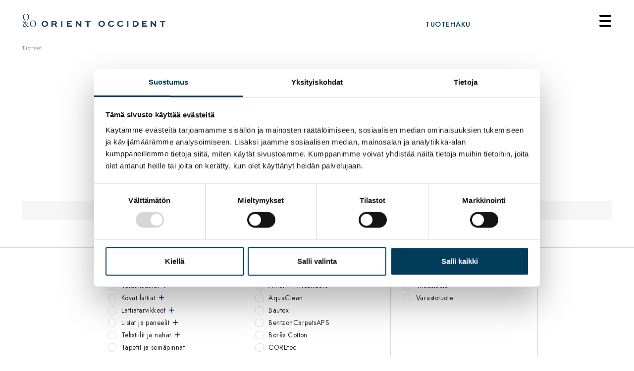

--- FILE ---
content_type: text/html; charset=utf-8
request_url: https://www.orientoccident.fi/tuotteet/?s=1
body_size: 12566
content:



<!DOCTYPE html>
<html lang="fi">
<head>
    <meta name="viewport" content="width=device-width, initial-scale=1, shrink-to-fit=no, maximum-scale=1">

    <meta charset="utf-8">
    <link rel="stylesheet"
          href="/static/website/dist/css/orientoccident.css?v=1761503912">

    <title>
    
        Tuotteet
    
    &ndash; Orient Occident
</title>

    

    <meta name="description" content="Tyylikkäitä, pitkäikäisiä, ekologisia sekä ihmisten hyvinvointia tukevia tuotteita – monipuolinen sisustuksen pintamateriaalien valikoimamme pitää sisällään lukemattomia mahdollisuuksia silmiä avaavi…">
    <meta property="og:title" content="
    
        Tuotteet
    ">
    <meta property="og:description" content="Tyylikkäitä, pitkäikäisiä, ekologisia sekä ihmisten hyvinvointia tukevia tuotteita – monipuolinen sisustuksen pintamateriaalien valikoimamme pitää sisällään lukemattomia mahdollisuuksia silmiä avaavi…">

    
        <meta property="og:image"
              content="https://www.orientoccident.fi/media/filer_public/8b/87/8b877208-e207-4ca5-b9ff-5f7e1efa9fb3/1920x1080_logo_yleiskuva_1.jpg">
        <meta property="og:image:width" content="1920"/>
        <meta property="og:image:height" content="1080"/>
    



    


    <link rel="apple-touch-icon" sizes="180x180" href="/static/website/icons/apple-touch-icon.png">
    <link rel="icon" type="image/png" sizes="32x32" href="/static/website/icons/favicon-32x32.png">
    <link rel="icon" type="image/png" sizes="16x16" href="/static/website/icons/favicon-16x16.png">
    <link rel="manifest" href="/static/website/icons/site.webmanifest">
    <link rel="mask-icon" href="/static/website/icons/safari-pinned-tab.svg" color="#013d5b">
    <meta name="msapplication-TileColor" content="#ffffff">
    <meta name="theme-color" content="#013d5b">

    
    <!-- Google Tag Manager -->
    <script>(function(w,d,s,l,i){w[l]=w[l]||[];w[l].push({'gtm.start':
    new Date().getTime(),event:'gtm.js'});var f=d.getElementsByTagName(s)[0],
    j=d.createElement(s),dl=l!='dataLayer'?'&l='+l:'';j.async=true;j.src=
    'https://www.googletagmanager.com/gtm.js?id='+i+dl;f.parentNode.insertBefore(j,f);
    })(window,document,'script','dataLayer','GTM-TC8MJFR');</script>
    <!-- End Google Tag Manager -->
    

    <script>window.dataLayer = window.dataLayer || [];</script>

</head>
<body>
<!-- Google Tag Manager (noscript) -->
<noscript><iframe src="https://www.googletagmanager.com/ns.html?id=GTM-TC8MJFR"
height="0" width="0" style="display:none;visibility:hidden"></iframe></noscript>
<!-- End Google Tag Manager (noscript) -->

<img src="/static/website/dist/images/logos/logo.svg" class="print-logo show-print" style="display: none;" alt="Orient Occident" />




<div class="header">
    <div class="container" style="position: relative;">
        <a href="#" class="toggle-menu">
            <div class="nav-icon">
                <span></span>
                <span></span>
                <span></span>
                <div class="nav-close">Sulje</div>
            </div>
        </a>
        <div class="row align-items-end" style="padding-right: 4rem;">
            <div class="col-6 col-md-6">
                <a href="/">
                    <img src="/static/website/dist/images/logos/logo.svg" class="logo ml-3 ml-lg-3" alt="Orient Occident" />
                </a>
            </div>
            <div class="col-6 col-md-6">
                <div class="row justify-content-center row align-items-end">
                    
                    <div class="col-8 col-md-5 text-center" style="height: 1.2rem;">
                        <a href="/tuotteet/?s=1" class="product-search">Tuotehaku</a>
                    </div>
                    
                </div>
            </div>
        </div>
    </div>
    <div class="menu-container" style="display: none;">
        <div class="menus">
            <div class="menu">
                

<div class="level-1">
<ul>
    
    <li class="child selected has-child">
        <a href="/tuotteet/" class="toggle-submenu" data-id="27" data-level="0">Tuotteet</a>
    </li>
    
    <li class="child sibling has-child">
        <a href="/varastomallistot/" class="toggle-submenu" data-id="210" data-level="0">Varastomallistot</a>
    </li>
    
    <li class="child sibling has-child">
        <a href="/tuotemerkit/" class="toggle-submenu" data-id="26" data-level="0">Tuotemerkit</a>
    </li>
    
    <li class="child sibling has-child">
        <a href="/palvelut/" class="toggle-submenu" data-id="298" data-level="0">Palvelut</a>
    </li>
    
    <li class="child sibling">
        <a href="/referenssit/">Referenssit</a>
    </li>
    
    <li class="child sibling">
        <a href="/inspiraatio/">Inspiraatio</a>
    </li>
    
    <li class="child sibling">
        <a href="/ajankohtaista/">Ajankohtaista</a>
    </li>
    
    <li class="child sibling has-child">
        <a href="/vastuullisuus/" class="toggle-submenu" data-id="21" data-level="0">Vastuullisuus</a>
    </li>
    
    <li class="child sibling has-child">
        <a href="/orient-occident/" class="toggle-submenu" data-id="20" data-level="0">Orient Occident</a>
    </li>
    
    <li class="child sibling">
        <a href="/tuotteet/?s=1">Tuotehaku</a>
    </li>
    
    <li class="child sibling">
        <a href="/jalleenmyyjahaku/">Jälleenmyyjähaku</a>
    </li>
    
    <li class="child sibling">
        <a href="/ota-yhteytta/">Ota yhteyttä</a>
    </li>
    
    <li class="child sibling">
        <a href="/oo-reuse/">O&amp;O ReUse</a>
    </li>
    
    <li class="child sibling has-child">
        <a href="/oo-magazine/" class="toggle-submenu" data-id="222" data-level="0">O&amp;O Magazine</a>
    </li>
    
    <li class="child sibling">
        <a href="/master-class/">Master Class</a>
    </li>
    
    <ul class="secondary">
        
            <li>
                <a href="#" data-toggle="modal" data-target="#loginModal">
                    <img src="/static/website/dist/images/icons/login.svg" alt="" />
                    Kirjaudu sisään
                </a>
            </li>
            <li>
                <a href="/rekisteroidy/">
                    <img src="/static/website/dist/images/icons/user.svg" alt="" />
                    Rekisteröidy
                </a>
            </li>
            <li>
                <a href="#" data-toggle="modal" data-target="#loginModal">
                    <img src="/static/website/dist/images/icons/heart.svg" alt="" />
                    Omat suosikit
                </a>
            </li>
        
    </ul>

    <li class="child sibling academy-link">
        <a href="https://ooacademy.fi/" target="_blank">O&O Academy</a>
    </li>

    <ul class="search">
        <li>
            <form action="/haku/" method="GET">
                <img src="/static/website/dist/images/icons/search.svg" alt="" />
                <input type="text" name="qs" placeholder="Kirjoita tekstihakusi tähän">
                <input type="submit" value="" />
            </form>
        </li>
    </ul>
    <ul class="language-pages">
        <li><a href="/briefly-in-english/">English in brief</a></li>
    </ul>
</ul>
</div>


    

<div class="submenu submenu-level-0 submenu-27">
<ul>
    <li class="menu-back" data-id="27" data-level="0"><a href="#">Takaisin</a></li>


    <li><a href="/tuotteet/">Kaikki tuotteet</a></li>


<li class="child descendant has-child">
	<a href="/tuotteet/tekstiililattiat/" class="toggle-submenu" data-id="630" data-level="1">Tekstiililattiat</a>
</li>

<li class="child descendant has-child">
	<a href="/tuotteet/kovat-lattiat/" class="toggle-submenu" data-id="631" data-level="1">Kovat lattiat</a>
</li>

<li class="child descendant has-child">
	<a href="/tuotteet/lattiatarvikkeet/" class="toggle-submenu" data-id="636" data-level="1">Lattiatarvikkeet</a>
</li>

<li class="child descendant has-child">
	<a href="/tuotteet/listat-ja-paneelit/" class="toggle-submenu" data-id="632" data-level="1">Listat ja paneelit</a>
</li>

<li class="child descendant has-child">
	<a href="/tuotteet/tekstiilit-ja-nahat/" class="toggle-submenu" data-id="633" data-level="1">Tekstiilit ja nahat</a>
</li>

<li class="child descendant">
	<a href="/tuotteet/verho-ja-sisustustarvikkeet/">Verho- ja sisustustarvikkeet</a>
</li>

<li class="child descendant">
	<a href="/tuotteet/sisustustuotteet/">Sisustustuotteet</a>
</li>

<li class="child descendant">
	<a href="/tuotteet/ketjuverhot-ja-elementit/">Ketjuverhot ja -elementit</a>
</li>

<li class="child descendant">
	<a href="/tuotteet/tapetit-ja-seinapinnat/">Tapetit ja seinäpinnat</a>
</li>

<li class="child descendant has-child">
	<a href="/tuotteet/verhoilutarvikkeet/" class="toggle-submenu" data-id="638" data-level="1">Verhoilutarvikkeet</a>
</li>

<li class="child descendant">
	<a href="/tuotteet/sisustusraatalointi/">Sisustusräätälöinti</a>
</li>

</ul>
</div>



    

<div class="submenu submenu-level-1 submenu-630">
<ul>
    <li class="menu-back" data-id="630" data-level="1"><a href="#">Takaisin</a></li>



<li class="child descendant">
	<a href="/tuotteet/tekstiililattiat/">Kaikki tekstiililattiat</a>
</li>

<li class="child descendant">
	<a href="/tuotteet/tekstiililattiat/irtomatot/">Irtomatot</a>
</li>

<li class="child descendant">
	<a href="/tuotteet/tekstiililattiat/kokolattiamatot/">Kokolattiamatot</a>
</li>

<li class="child descendant">
	<a href="/tuotteet/tekstiililattiat/kuranpoistomatot/">Kuranpoistomatot</a>
</li>

<li class="child descendant">
	<a href="/tuotteet/tekstiililattiat/matot-ulkokayttoon/">Matot ulkokäyttöön</a>
</li>

<li class="child descendant">
	<a href="/tuotteet/tekstiililattiat/mattolaatat/">Mattolaatat</a>
</li>

<li class="child descendant">
	<a href="/tuotteet/tekstiililattiat/mittatilausmatot/">Mittatilausmatot</a>
</li>

<li class="child descendant">
	<a href="/tuotteet/tekstiililattiat/neulahuopamatot/">Neulahuopamatot</a>
</li>

<li class="child descendant">
	<a href="/tuotteet/tekstiililattiat/sisalmatot/">Sisalmatot</a>
</li>

</ul>
</div>
























    

<div class="submenu submenu-level-1 submenu-631">
<ul>
    <li class="menu-back" data-id="631" data-level="1"><a href="#">Takaisin</a></li>



<li class="child descendant">
	<a href="/tuotteet/kovat-lattiat/">Kaikki kovat lattiat</a>
</li>

<li class="child descendant">
	<a href="/tuotteet/kovat-lattiat/komposiittilattiat/">Komposiittilattiat</a>
</li>

<li class="child descendant">
	<a href="/tuotteet/kovat-lattiat/korkkilattiat/">Korkkilattiat</a>
</li>

<li class="child descendant">
	<a href="/tuotteet/kovat-lattiat/kudotut-vinyylimatot-ja-laatat/">Kudotut vinyylimatot ja -laatat</a>
</li>

<li class="child descendant">
	<a href="/tuotteet/kovat-lattiat/laminaattilattiat/">Laminaattilattiat</a>
</li>

<li class="child descendant">
	<a href="/tuotteet/kovat-lattiat/parkettilattiat/">Parkettilattiat</a>
</li>

<li class="child descendant">
	<a href="/tuotteet/kovat-lattiat/puulattiat/">Puulattiat</a>
</li>

<li class="child descendant">
	<a href="/tuotteet/kovat-lattiat/pvc-vapaat-muovilattiat/">PVC-vapaat muovilattiat</a>
</li>

<li class="child descendant">
	<a href="/tuotteet/kovat-lattiat/vinyylilattiat/">Vinyylilattiat</a>
</li>

</ul>
</div>
























    

<div class="submenu submenu-level-1 submenu-636">
<ul>
    <li class="menu-back" data-id="636" data-level="1"><a href="#">Takaisin</a></li>



<li class="child descendant">
	<a href="/tuotteet/lattiatarvikkeet/">Kaikki lattiatarvikkeet</a>
</li>

<li class="child descendant">
	<a href="/tuotteet/lattiatarvikkeet/aluskatteet/">Aluskatteet</a>
</li>

<li class="child descendant">
	<a href="/tuotteet/lattiatarvikkeet/asennustyokalut-ja-tarvikkeet/">Asennustyökalut ja -tarvikkeet</a>
</li>

<li class="child descendant">
	<a href="/tuotteet/lattiatarvikkeet/listat/">Listat</a>
</li>

</ul>
</div>














    

<div class="submenu submenu-level-1 submenu-632">
<ul>
    <li class="menu-back" data-id="632" data-level="1"><a href="#">Takaisin</a></li>



<li class="child descendant">
	<a href="/tuotteet/listat-ja-paneelit/">Kaikki listat ja paneelit</a>
</li>

<li class="child descendant">
	<a href="/tuotteet/listat-ja-paneelit/jalkalistat/">Jalkalistat</a>
</li>

<li class="child descendant">
	<a href="/tuotteet/listat-ja-paneelit/kattolistat/">Kattolistat</a>
</li>

<li class="child descendant">
	<a href="/tuotteet/listat-ja-paneelit/kattorosetit-ja-laatat/">Kattorosetit ja -laatat</a>
</li>

<li class="child descendant">
	<a href="/tuotteet/listat-ja-paneelit/lista-ja-paneelitarvikkeet/">Lista- ja paneelitarvikkeet</a>
</li>

<li class="child descendant">
	<a href="/tuotteet/listat-ja-paneelit/monitoimilistat/">Monitoimilistat</a>
</li>

<li class="child descendant">
	<a href="/tuotteet/listat-ja-paneelit/seinalistat/">Seinälistat</a>
</li>

<li class="child descendant">
	<a href="/tuotteet/listat-ja-paneelit/paneelit/">Paneelit</a>
</li>

<li class="child descendant">
	<a href="/tuotteet/listat-ja-paneelit/pilarit-ja-pilasterit/">Pilarit ja pilasterit</a>
</li>

<li class="child descendant">
	<a href="/tuotteet/listat-ja-paneelit/valolistat/">Valolistat</a>
</li>

<li class="child descendant">
	<a href="/tuotteet/listat-ja-paneelit/verholistat/">Verholistat</a>
</li>

</ul>
</div>




























    

<div class="submenu submenu-level-1 submenu-633">
<ul>
    <li class="menu-back" data-id="633" data-level="1"><a href="#">Takaisin</a></li>



<li class="child descendant">
	<a href="/tuotteet/tekstiilit-ja-nahat/">Kaikki tekstiilit ja nahat</a>
</li>

<li class="child descendant">
	<a href="/tuotteet/tekstiilit-ja-nahat/huonekalukankaat/">Huonekalukankaat</a>
</li>

<li class="child descendant">
	<a href="/tuotteet/tekstiilit-ja-nahat/kankaat-ulkokayttoon/">Kankaat ulkokäyttöön</a>
</li>

<li class="child descendant">
	<a href="/tuotteet/tekstiilit-ja-nahat/nahat/">Nahat</a>
</li>

<li class="child descendant">
	<a href="/tuotteet/tekstiilit-ja-nahat/tekniset-kankaat/">Tekniset kankaat</a>
</li>

<li class="child descendant">
	<a href="/tuotteet/tekstiilit-ja-nahat/tekonahat/">Tekonahat</a>
</li>

<li class="child descendant">
	<a href="/tuotteet/tekstiilit-ja-nahat/verhokankaat/">Verhokankaat</a>
</li>

<li class="child descendant">
	<a href="/tuotteet/tekstiilit-ja-nahat/paneelikankaat/">Paneelikankaat</a>
</li>

</ul>
</div>






























    

<div class="submenu submenu-level-1 submenu-638">
<ul>
    <li class="menu-back" data-id="638" data-level="1"><a href="#">Takaisin</a></li>



<li class="child descendant">
	<a href="/tuotteet/verhoilutarvikkeet/">Kaikki verhoilutarvikkeet</a>
</li>

<li class="child descendant">
	<a href="/tuotteet/verhoilutarvikkeet/joustotarvikkeet/">Joustotarvikkeet</a>
</li>

<li class="child descendant">
	<a href="/tuotteet/verhoilutarvikkeet/kiinnitystarvikkeet/">Kiinnitystarvikkeet</a>
</li>

<li class="child descendant">
	<a href="/tuotteet/verhoilutarvikkeet/koneet-ja-tarvikkeet/">Koneet ja tarvikkeet</a>
</li>

<li class="child descendant">
	<a href="/tuotteet/verhoilutarvikkeet/koristeet/">Koristeet</a>
</li>

<li class="child descendant">
	<a href="/tuotteet/verhoilutarvikkeet/langat/">Langat</a>
</li>

<li class="child descendant">
	<a href="/tuotteet/verhoilutarvikkeet/meriheina-jouhet-ja-lastut/">Meriheinä, jouhet ja lastut</a>
</li>

<li class="child descendant">
	<a href="/tuotteet/verhoilutarvikkeet/nauhat-vyot-ja-pohjalangat/">Nauhat, vyöt ja pohjalangat</a>
</li>

<li class="child descendant">
	<a href="/tuotteet/verhoilutarvikkeet/tarranauhat/">Tarranauhat</a>
</li>

<li class="child descendant">
	<a href="/tuotteet/verhoilutarvikkeet/tyokalut-ja-tarvikkeet/">Työkalut ja tarvikkeet</a>
</li>

<li class="child descendant">
	<a href="/tuotteet/verhoilutarvikkeet/vaahtomuovit/">Vaahtomuovit</a>
</li>

<li class="child descendant">
	<a href="/tuotteet/verhoilutarvikkeet/vanut/">Vanut</a>
</li>

<li class="child descendant">
	<a href="/tuotteet/verhoilutarvikkeet/vetoketjut-ja-vetoketjun-lukot/">Vetoketjut ja vetoketjun lukot</a>
</li>

</ul>
</div>





































    

<div class="submenu submenu-level-0 submenu-210">
<ul>
    <li class="menu-back" data-id="210" data-level="0"><a href="#">Takaisin</a></li>


    <li><a href="/varastomallistot/">Varastomallistot</a></li>


<li class="child">
	<a href="/varastomallistot/mattolaatat/">Mattolaatat</a>
</li>

<li class="child">
	<a href="/varastomallistot/kokolattiamatot/">Kokolattiamatot</a>
</li>

<li class="child">
	<a href="/varastomallistot/sisaantulo-ja-kuramatot/">Sisääntulo- ja kuramatot</a>
</li>

<li class="child">
	<a href="/varastomallistot/puulattiat/">Puulattiat</a>
</li>

<li class="child">
	<a href="/varastomallistot/parkettilattiat/">Parkettilattiat</a>
</li>

<li class="child">
	<a href="/varastomallistot/korkkilattiat/">Korkkilattiat</a>
</li>

<li class="child">
	<a href="/varastomallistot/laminaattilattiat/">Laminaattilattiat</a>
</li>

<li class="child">
	<a href="/varastomallistot/vinyylilattiat/">Vinyylilattiat</a>
</li>

<li class="child">
	<a href="/varastomallistot/lattiatarvikkeet/">Lattiatarvikkeet</a>
</li>

<li class="child">
	<a href="/varastomallistot/koristelistat-ja-paneelit/">Koristelistat ja -paneelit</a>
</li>

<li class="child">
	<a href="/varastomallistot/huonekalukankaat/">Huonekalukankaat</a>
</li>

<li class="child">
	<a href="/varastomallistot/verhokankaat/">Verhokankaat</a>
</li>

<li class="child">
	<a href="/varastomallistot/puuviilut-ja-paneelit/">Puuviilut ja -paneelit</a>
</li>

</ul>
</div>
































    

<div class="submenu submenu-level-0 submenu-26">
<ul>
    <li class="menu-back" data-id="26" data-level="0"><a href="#">Takaisin</a></li>


    <li><a href="/tuotemerkit/">Kaikki tuotemerkit</a></li>


<li class="child has-child">
	<a href="/tuotemerkit/aquaclean/" class="toggle-submenu" data-id="58" data-level="1">AquaClean</a>
</li>

<li class="child has-child">
	<a href="/tuotemerkit/amorim/" class="toggle-submenu" data-id="233" data-level="1">Amorim</a>
</li>

<li class="child">
	<a href="/tuotemerkit/bautex/">Bautex</a>
</li>

<li class="child">
	<a href="/tuotemerkit/black-edition/">Black Edition</a>
</li>

<li class="child">
	<a href="/tuotemerkit/boras-cotton-contract/">Borås Cotton Contract</a>
</li>

<li class="child">
	<a href="/tuotemerkit/camira/">Camira</a>
</li>

<li class="child">
	<a href="/tuotemerkit/coretec/">COREtec</a>
</li>

<li class="child">
	<a href="/tuotemerkit/dickson/">Dickson</a>
</li>

<li class="child">
	<a href="/tuotemerkit/easyliving/">EasyLiving</a>
</li>

<li class="child">
	<a href="/tuotemerkit/edel-carpets/">Edel Carpets</a>
</li>

<li class="child has-child">
	<a href="/tuotemerkit/ege-carpets/" class="toggle-submenu" data-id="31" data-level="1">Ege Carpets</a>
</li>

<li class="child">
	<a href="/tuotemerkit/kirkby-design/">Kirkby Design</a>
</li>

<li class="child">
	<a href="/tuotemerkit/kriska-decor/">Kriska Decor</a>
</li>

<li class="child has-child">
	<a href="/tuotemerkit/liberty/" class="toggle-submenu" data-id="106" data-level="1">Liberty</a>
</li>

<li class="child has-child">
	<a href="/tuotemerkit/loc-floor/" class="toggle-submenu" data-id="112" data-level="1">Loc Floor</a>
</li>

<li class="child">
	<a href="/tuotemerkit/mark-alexander/">Mark Alexander</a>
</li>

<li class="child has-child">
	<a href="/tuotemerkit/milliken/" class="toggle-submenu" data-id="114" data-level="1">Milliken</a>
</li>

<li class="child">
	<a href="/tuotemerkit/moduleo/">Moduleo</a>
</li>

<li class="child">
	<a href="/tuotemerkit/orac/">Orac</a>
</li>

<li class="child">
	<a href="/tuotemerkit/organoid/">Organoid</a>
</li>

<li class="child has-child">
	<a href="/tuotemerkit/orient-occident/" class="toggle-submenu" data-id="66" data-level="1">Orient Occident</a>
</li>

<li class="child">
	<a href="/tuotemerkit/parky/">Parky</a>
</li>

<li class="child">
	<a href="/tuotemerkit/project-floors/">Project Floors</a>
</li>

<li class="child">
	<a href="/tuotemerkit/purline/">Purline</a>
</li>

<li class="child">
	<a href="/tuotemerkit/romo/">Romo</a>
</li>

<li class="child">
	<a href="/tuotemerkit/shinnoki/">Shinnoki</a>
</li>

<li class="child">
	<a href="/tuotemerkit/smartfinish/">Smartfinish</a>
</li>

<li class="child">
	<a href="/tuotemerkit/synsisal/">Synsisal</a>
</li>

<li class="child">
	<a href="/tuotemerkit/villa-nova/">Villa Nova</a>
</li>

<li class="child">
	<a href="/tuotemerkit/zinc/">Zinc</a>
</li>

</ul>
</div>



    

<div class="submenu submenu-level-1 submenu-58">
<ul>
    <li class="menu-back" data-id="58" data-level="1"><a href="#">Takaisin</a></li>


    <li><a href="/tuotemerkit/aquaclean/">AquaClean</a></li>


<li class="child">
	<a href="/tuotemerkit/aquaclean/aquaclean-ja-vastuullisuus/">AquaCleanin vastuullisuus</a>
</li>

<li class="child">
	<a href="/tuotemerkit/aquaclean/aquaclean-fr-verhoilukankaat-julkitiloihin/">AquaClean FR erilaisiin julkitiloihin</a>
</li>

<li class="child">
	<a href="/tuotemerkit/aquaclean/aquaclean-antimikrobinen/">AquaClean on antimikrobinen</a>
</li>

</ul>
</div>












    

<div class="submenu submenu-level-1 submenu-233">
<ul>
    <li class="menu-back" data-id="233" data-level="1"><a href="#">Takaisin</a></li>


    <li><a href="/tuotemerkit/amorim/">Amorim</a></li>


<li class="child">
	<a href="/tuotemerkit/amorim/tietoa-korkista/">Tietoa korkista</a>
</li>

</ul>
</div>
























    

<div class="submenu submenu-level-1 submenu-31">
<ul>
    <li class="menu-back" data-id="31" data-level="1"><a href="#">Takaisin</a></li>


    <li><a href="/tuotemerkit/ege-carpets/">Ege Carpets</a></li>


<li class="child">
	<a href="/tuotemerkit/ege-carpets/ege-colortec/">Colortec</a>
</li>

<li class="child">
	<a href="/tuotemerkit/ege-carpets/ege-eco/">Ege Eco</a>
</li>

<li class="child">
	<a href="/tuotemerkit/ege-carpets/ege-epoca/">Epoca</a>
</li>

<li class="child">
	<a href="/tuotemerkit/ege-carpets/ege-graphic/">Graphic</a>
</li>

<li class="child">
	<a href="/tuotemerkit/ege-carpets/ege-highline/">Highline</a>
</li>

<li class="child">
	<a href="/tuotemerkit/ege-carpets/ege-rawline-scala/">Rawline Scala</a>
</li>

<li class="child">
	<a href="/tuotemerkit/ege-carpets/ege-reform/">Reform</a>
</li>

<li class="child">
	<a href="/tuotemerkit/ege-carpets/ege-una/">Una</a>
</li>

<li class="child">
	<a href="/tuotemerkit/ege-carpets/ege-rugs/">Ege Rugs</a>
</li>

<li class="child">
	<a href="/tuotemerkit/ege-carpets/ege-wool100/">Ege WOOL100</a>
</li>

<li class="child">
	<a href="/tuotemerkit/ege-carpets/ege-carpet-tile-sticker/">Ege Carpet Tile Sticker</a>
</li>

<li class="child">
	<a href="/tuotemerkit/ege-carpets/oo-matto-by-ege-carpets/">O&amp;O Matto by Ege Carpets</a>
</li>

</ul>
</div>


































    

<div class="submenu submenu-level-1 submenu-106">
<ul>
    <li class="menu-back" data-id="106" data-level="1"><a href="#">Takaisin</a></li>


    <li><a href="/tuotemerkit/liberty/">Liberty</a></li>


<li class="child">
	<a href="/tuotemerkit/liberty/laminaattilattiat/">Laminaattilattiat</a>
</li>

<li class="child">
	<a href="/tuotemerkit/liberty/vinyylilattiat/">Vinyylilattiat</a>
</li>

<li class="child">
	<a href="/tuotemerkit/liberty/parkettilattiat/">Parkettilattiat</a>
</li>

</ul>
</div>












    

<div class="submenu submenu-level-1 submenu-112">
<ul>
    <li class="menu-back" data-id="112" data-level="1"><a href="#">Takaisin</a></li>


    <li><a href="/tuotemerkit/loc-floor/">Loc Floor</a></li>


<li class="child">
	<a href="/tuotemerkit/loc-floor/laminaattilattiat/">Laminaattilattiat</a>
</li>

<li class="child">
	<a href="/tuotemerkit/loc-floor/vinyylilattiat/">Vinyylilattiat</a>
</li>

</ul>
</div>












    

<div class="submenu submenu-level-1 submenu-114">
<ul>
    <li class="menu-back" data-id="114" data-level="1"><a href="#">Takaisin</a></li>


    <li><a href="/tuotemerkit/milliken/">Milliken</a></li>


<li class="child">
	<a href="/tuotemerkit/milliken/tractionback/">TractionBack</a>
</li>

<li class="child">
	<a href="/tuotemerkit/milliken/wellbac/">WellBAC</a>
</li>

<li class="child">
	<a href="/tuotemerkit/milliken/obex/">OBEX</a>
</li>

</ul>
</div>


















    

<div class="submenu submenu-level-1 submenu-66">
<ul>
    <li class="menu-back" data-id="66" data-level="1"><a href="#">Takaisin</a></li>


    <li><a href="/tuotemerkit/orient-occident/">Orient Occident</a></li>


<li class="child">
	<a href="/tuotemerkit/orient-occident/oo-contract/">O&amp;O Contract</a>
</li>

<li class="child">
	<a href="/tuotemerkit/orient-occident/oo-huonekalukankaat/">O&amp;O Huonekalukankaat</a>
</li>

</ul>
</div>































    

<div class="submenu submenu-level-0 submenu-298">
<ul>
    <li class="menu-back" data-id="298" data-level="0"><a href="#">Takaisin</a></li>


    <li><a href="/palvelut/">Palvelut</a></li>


<li class="child has-child">
	<a href="/palvelut/oo-verho/" class="toggle-submenu" data-id="304" data-level="1">O&amp;O Verho</a>
</li>

<li class="child has-child">
	<a href="/palvelut/oo-matto/" class="toggle-submenu" data-id="299" data-level="1">O&amp;O Matto</a>
</li>

<li class="child">
	<a href="/palvelut/oo-reuse/">O&amp;O ReUse</a>
</li>

<li class="child">
	<a href="/palvelut/sisustusraatalointi/">Sisustusräätälöinti</a>
</li>

<li class="child">
	<a href="/palvelut/showroomit-ja-coworking-tilat/">Showroomit ja coworking-tilat suunnittelijoille</a>
</li>

<li class="child">
	<a href="/palvelut/naytepalvelu/">Näytepalvelu</a>
</li>

<li class="child">
	<a href="/palvelut/omakuosit-ja-uudelleenvaritykset/">Omakuosit ja uudelleenväritykset</a>
</li>

<li class="child">
	<a href="/palvelut/visualisoinnit-ja-mallinnusaineistot/">Visualisoinnit ja mallinnusaineistot</a>
</li>

<li class="child">
	<a href="/palvelut/julkitilojen-lattiapinnat-asennettuina/">Julkitilojen lattiapinnat asennettuina</a>
</li>

<li class="child">
	<a href="/palvelut/paneelit-ja-listat-asennettuina/">Paneelit ja listat asennettuina</a>
</li>

<li class="child">
	<a href="/palvelut/oo-puhto/">O&amp;O Puhto</a>
</li>

<li class="child">
	<a href="/palvelut/oo-academy/">O&amp;O Academy</a>
</li>

<li class="child">
	<a href="/palvelut/showroomit-jalleenmyyjille/">Showroomit jälleenmyyjille</a>
</li>

<li class="child">
	<a href="/palvelut/jalleenmyyjille/">Jälleenmyyjille</a>
</li>

<li class="child">
	<a href="/palvelut/kiinteistopaattajille/">Kiinteistöpäättäjille</a>
</li>

<li class="child">
	<a href="/palvelut/kuluttajille/">Kuluttajille</a>
</li>

</ul>
</div>



    

<div class="submenu submenu-level-1 submenu-304">
<ul>
    <li class="menu-back" data-id="304" data-level="1"><a href="#">Takaisin</a></li>


    <li><a href="/palvelut/oo-verho/">O&amp;O Verho</a></li>


<li class="child">
	<a href="/palvelut/oo-verho/kangasvalikoima/">Kangasvalikoima</a>
</li>

<li class="child">
	<a href="/palvelut/oo-verho/reverho/">ReVerho</a>
</li>

<li class="child">
	<a href="/palvelut/oo-verho/moottoroidut-verhokiskot/">Moottoroidut verhokiskot</a>
</li>

<li class="child">
	<a href="/palvelut/oo-verho/rullaverhot/">Rullaverhot</a>
</li>

<li class="child">
	<a href="/palvelut/oo-verho/verhotyypit-ja-termisto/">Verhotyypit ja -termistö</a>
</li>

<li class="child">
	<a href="/palvelut/oo-verho/kasikayttoiset-verhokiskot/">Käsikäyttöiset verhokiskot</a>
</li>

</ul>
</div>


















    

<div class="submenu submenu-level-1 submenu-299">
<ul>
    <li class="menu-back" data-id="299" data-level="1"><a href="#">Takaisin</a></li>


    <li><a href="/palvelut/oo-matto/">O&amp;O Matto</a></li>


<li class="child">
	<a href="/palvelut/oo-matto/mattolaadut/">Mattolaadut</a>
</li>

<li class="child">
	<a href="/palvelut/oo-matto/kanttausvaihtoehdot/">Kanttausvaihtoehdot</a>
</li>

</ul>
</div>















































    

<div class="submenu submenu-level-0 submenu-21">
<ul>
    <li class="menu-back" data-id="21" data-level="0"><a href="#">Takaisin</a></li>


    <li><a href="/vastuullisuus/">Vastuullisuus</a></li>


<li class="child">
	<a href="/vastuullisuus/hiilijalanjalki/">Hiilijalanjälki</a>
</li>

<li class="child">
	<a href="/vastuullisuus/tuotesertifikaatit-tutuksi/">Tuotesertifikaatit tutuksi</a>
</li>

</ul>
</div>










    

<div class="submenu submenu-level-0 submenu-20">
<ul>
    <li class="menu-back" data-id="20" data-level="0"><a href="#">Takaisin</a></li>


    <li><a href="/orient-occident/">Tietoja meistä</a></li>


<li class="child">
	<a href="/orient-occident/yhteystiedot/">Yhteystiedot</a>
</li>

<li class="child">
	<a href="/orient-occident/historia/">Historia</a>
</li>

<li class="child">
	<a href="/orient-occident/oo-magazine/">O&amp;O Magazine</a>
</li>

<li class="child">
	<a href="/orient-occident/tilaa-uutiskirje/">Tilaa uutiskirje</a>
</li>

<li class="child">
	<a href="/materiaalipankki/">Materiaalipankki</a>
</li>

</ul>
</div>
























    

<div class="submenu submenu-level-0 submenu-222">
<ul>
    <li class="menu-back" data-id="222" data-level="0"><a href="#">Takaisin</a></li>


    <li><a href="/oo-magazine/">O&amp;O Magazine</a></li>


<li class="child">
	<a href="/oo-magazine/2-2024/">O&amp;O Magazine 2/2024</a>
</li>

<li class="child">
	<a href="/oo-magazine/1-2025/">O&amp;O Magazine 1/2025</a>
</li>

</ul>
</div>












            </div>
        </div>
    </div>
</div>




    <div class="container">
        <div class="row">
            <div class="col">
                <ul class="breadcrumb">
                    
                        
                            <li class="breadcrumb-item active" aria-current="page">Tuotteet</li>
                        
                    
                </ul>
            </div>
        </div>
    </div>





    
        <div class="container title">
            <div class="row">
                <div class="col">
                    
                        <h1>Tuotehaku</h1>
                        <p>Etsi tuotteita valikoimistamme ja aloita silmiä avaavan tilan suunnittelu. Muistathan, että
                            täsmälleen tarpeisiisi soveltuvan tuotteen löytämisessä auttaminen on asia, jossa
                            <a href="/ota-yhteytta/">asiakaspalvelijamme</a> ovat aina käytettävissäsi.</p>
                    
                </div>
            </div>
        </div>
    

    

        
            <div class="container mt-1 mb-1 product-search">
                <div class="row">
                    <div class="col">
                        <input type="text" name="query" placeholder="Kirjoita hakusana..." value=""
                               class="mt-2 mb-2" id="q" autocomplete="off">
                    </div>
                </div>
            </div>

            <div class="filters product-filters mt-5">
                

<div class="loading" style="display: none;"></div>

<div class="container">

<form action="" method="GET"">
<input type="hidden" name="q" id="id_q">
<input type="hidden" name="s" value="1" value="1" id="id_s">
<input type="hidden" name="ps" id="id_ps">
<input type="hidden" name="j" id="id_j">

<div class="row  justify-content-center">

    

    <div class="col-12 col-md-4 col-lg-3 filter" data-type="categories">

        

             
                
<h4><a data-toggle="collapse" href="#filter-categories">Tuoteryhmä</a></h4>
<div class="collapse show product-filter-collapse" id="filter-categories">
    

 

<ul>
    
        
        <li>
            
                <label>
                    <input type="checkbox" class="parent-category" name="k" value="630"
                            >
                    Tekstiililattiat
                    <a data-toggle="collapse" href="#childs-630"
                       class="toggle collapsed"></a>
                </label>

                <ul class="category-childs collapse"
                    id="childs-630" data-id="630">
                    
                        <li>
                            <label class="disabled">
                                <input type="checkbox" class="child-category" name="k" value="642"
                                        >
                                Irtomatot
                            </label>
                        </li>
                    
                        <li>
                            <label>
                                <input type="checkbox" class="child-category" name="k" value="639"
                                        >
                                Kokolattiamatot
                            </label>
                        </li>
                    
                        <li>
                            <label>
                                <input type="checkbox" class="child-category" name="k" value="644"
                                        >
                                Kuranpoistomatot
                            </label>
                        </li>
                    
                        <li>
                            <label>
                                <input type="checkbox" class="child-category" name="k" value="643"
                                        >
                                Matot ulkokäyttöön
                            </label>
                        </li>
                    
                        <li>
                            <label>
                                <input type="checkbox" class="child-category" name="k" value="640"
                                        >
                                Mattolaatat
                            </label>
                        </li>
                    
                        <li>
                            <label>
                                <input type="checkbox" class="child-category" name="k" value="641"
                                        >
                                Mittatilausmatot
                            </label>
                        </li>
                    
                        <li>
                            <label class="disabled">
                                <input type="checkbox" class="child-category" name="k" value="645"
                                        >
                                Neulahuopamatot
                            </label>
                        </li>
                    
                        <li>
                            <label>
                                <input type="checkbox" class="child-category" name="k" value="646"
                                        >
                                Sisalmatot
                            </label>
                        </li>
                    
                </ul>
            
        </li>
    
        
        <li>
            
                <label>
                    <input type="checkbox" class="parent-category" name="k" value="631"
                            >
                    Kovat lattiat
                    <a data-toggle="collapse" href="#childs-631"
                       class="toggle collapsed"></a>
                </label>

                <ul class="category-childs collapse"
                    id="childs-631" data-id="631">
                    
                        <li>
                            <label>
                                <input type="checkbox" class="child-category" name="k" value="652"
                                        >
                                Komposiittilattiat
                            </label>
                        </li>
                    
                        <li>
                            <label>
                                <input type="checkbox" class="child-category" name="k" value="720"
                                        >
                                Korkkilattiat
                            </label>
                        </li>
                    
                        <li>
                            <label>
                                <input type="checkbox" class="child-category" name="k" value="650"
                                        >
                                Kudotut vinyylimatot ja -laatat
                            </label>
                        </li>
                    
                        <li>
                            <label>
                                <input type="checkbox" class="child-category" name="k" value="647"
                                        >
                                Laminaattilattiat
                            </label>
                        </li>
                    
                        <li>
                            <label>
                                <input type="checkbox" class="child-category" name="k" value="724"
                                        >
                                Parkettilattiat
                            </label>
                        </li>
                    
                        <li>
                            <label>
                                <input type="checkbox" class="child-category" name="k" value="649"
                                        >
                                Puulattiat
                            </label>
                        </li>
                    
                        <li>
                            <label>
                                <input type="checkbox" class="child-category" name="k" value="651"
                                        >
                                PVC-vapaat muovilattiat
                            </label>
                        </li>
                    
                        <li>
                            <label>
                                <input type="checkbox" class="child-category" name="k" value="648"
                                        >
                                Vinyylilattiat
                            </label>
                        </li>
                    
                </ul>
            
        </li>
    
        
        <li>
            
                <label>
                    <input type="checkbox" class="parent-category" name="k" value="636"
                            >
                    Lattiatarvikkeet
                    <a data-toggle="collapse" href="#childs-636"
                       class="toggle collapsed"></a>
                </label>

                <ul class="category-childs collapse"
                    id="childs-636" data-id="636">
                    
                        <li>
                            <label>
                                <input type="checkbox" class="child-category" name="k" value="669"
                                        >
                                Aluskatteet
                            </label>
                        </li>
                    
                        <li>
                            <label>
                                <input type="checkbox" class="child-category" name="k" value="670"
                                        >
                                Asennustyökalut ja -tarvikkeet
                            </label>
                        </li>
                    
                        <li>
                            <label>
                                <input type="checkbox" class="child-category" name="k" value="683"
                                        >
                                Listat
                            </label>
                        </li>
                    
                </ul>
            
        </li>
    
        
        <li>
            
                <label>
                    <input type="checkbox" class="parent-category" name="k" value="632"
                            >
                    Listat ja paneelit
                    <a data-toggle="collapse" href="#childs-632"
                       class="toggle collapsed"></a>
                </label>

                <ul class="category-childs collapse"
                    id="childs-632" data-id="632">
                    
                        <li>
                            <label>
                                <input type="checkbox" class="child-category" name="k" value="654"
                                        >
                                Jalkalistat
                            </label>
                        </li>
                    
                        <li>
                            <label>
                                <input type="checkbox" class="child-category" name="k" value="653"
                                        >
                                Kattolistat
                            </label>
                        </li>
                    
                        <li>
                            <label>
                                <input type="checkbox" class="child-category" name="k" value="661"
                                        >
                                Kattorosetit ja -laatat
                            </label>
                        </li>
                    
                        <li>
                            <label>
                                <input type="checkbox" class="child-category" name="k" value="637"
                                        >
                                Lista- ja paneelitarvikkeet
                            </label>
                        </li>
                    
                        <li>
                            <label>
                                <input type="checkbox" class="child-category" name="k" value="656"
                                        >
                                Monitoimilistat
                            </label>
                        </li>
                    
                        <li>
                            <label>
                                <input type="checkbox" class="child-category" name="k" value="655"
                                        >
                                Seinälistat
                            </label>
                        </li>
                    
                        <li>
                            <label>
                                <input type="checkbox" class="child-category" name="k" value="659"
                                        >
                                Paneelit
                            </label>
                        </li>
                    
                        <li>
                            <label>
                                <input type="checkbox" class="child-category" name="k" value="660"
                                        >
                                Pilarit ja pilasterit
                            </label>
                        </li>
                    
                        <li>
                            <label>
                                <input type="checkbox" class="child-category" name="k" value="657"
                                        >
                                Valolistat
                            </label>
                        </li>
                    
                        <li>
                            <label class="disabled">
                                <input type="checkbox" class="child-category" name="k" value="658"
                                        >
                                Verholistat
                            </label>
                        </li>
                    
                </ul>
            
        </li>
    
        
        <li>
            
                <label>
                    <input type="checkbox" class="parent-category" name="k" value="633"
                            >
                    Tekstiilit ja nahat
                    <a data-toggle="collapse" href="#childs-633"
                       class="toggle collapsed"></a>
                </label>

                <ul class="category-childs collapse"
                    id="childs-633" data-id="633">
                    
                        <li>
                            <label>
                                <input type="checkbox" class="child-category" name="k" value="663"
                                        >
                                Huonekalukankaat
                            </label>
                        </li>
                    
                        <li>
                            <label>
                                <input type="checkbox" class="child-category" name="k" value="665"
                                        >
                                Kankaat ulkokäyttöön
                            </label>
                        </li>
                    
                        <li>
                            <label class="disabled">
                                <input type="checkbox" class="child-category" name="k" value="666"
                                        >
                                Nahat
                            </label>
                        </li>
                    
                        <li>
                            <label>
                                <input type="checkbox" class="child-category" name="k" value="664"
                                        >
                                Tekniset kankaat
                            </label>
                        </li>
                    
                        <li>
                            <label>
                                <input type="checkbox" class="child-category" name="k" value="667"
                                        >
                                Tekonahat
                            </label>
                        </li>
                    
                        <li>
                            <label>
                                <input type="checkbox" class="child-category" name="k" value="662"
                                        >
                                Verhokankaat
                            </label>
                        </li>
                    
                        <li>
                            <label>
                                <input type="checkbox" class="child-category" name="k" value="729"
                                        >
                                Paneelikankaat
                            </label>
                        </li>
                    
                </ul>
            
        </li>
    
        
        <li style="display: none;">
            
                <label>
                    <input type="checkbox" name="k" value="702"
                            >
                    Verho- ja sisustustarvikkeet
                </label>
            
        </li>
    
        
        <li style="display: none;">
            
                <label>
                    <input type="checkbox" name="k" value="726"
                            >
                    Sisustustuotteet
                </label>
            
        </li>
    
        
        <li style="display: none;">
            
                <label>
                    <input type="checkbox" name="k" value="634"
                            >
                    Ketjuverhot ja -elementit
                </label>
            
        </li>
    
        
        <li>
            
                <label>
                    <input type="checkbox" name="k" value="635"
                            >
                    Tapetit ja seinäpinnat
                </label>
            
        </li>
    
        
        <li>
            
                <label>
                    <input type="checkbox" class="parent-category" name="k" value="638"
                            >
                    Verhoilutarvikkeet
                    <a data-toggle="collapse" href="#childs-638"
                       class="toggle collapsed"></a>
                </label>

                <ul class="category-childs collapse"
                    id="childs-638" data-id="638">
                    
                        <li>
                            <label>
                                <input type="checkbox" class="child-category" name="k" value="674"
                                        >
                                Joustotarvikkeet
                            </label>
                        </li>
                    
                        <li>
                            <label>
                                <input type="checkbox" class="child-category" name="k" value="679"
                                        >
                                Kiinnitystarvikkeet
                            </label>
                        </li>
                    
                        <li>
                            <label>
                                <input type="checkbox" class="child-category" name="k" value="678"
                                        >
                                Koneet ja tarvikkeet
                            </label>
                        </li>
                    
                        <li>
                            <label>
                                <input type="checkbox" class="child-category" name="k" value="675"
                                        >
                                Koristeet
                            </label>
                        </li>
                    
                        <li>
                            <label>
                                <input type="checkbox" class="child-category" name="k" value="676"
                                        >
                                Langat
                            </label>
                        </li>
                    
                        <li>
                            <label>
                                <input type="checkbox" class="child-category" name="k" value="672"
                                        >
                                Meriheinä, jouhet ja lastut
                            </label>
                        </li>
                    
                        <li>
                            <label>
                                <input type="checkbox" class="child-category" name="k" value="677"
                                        >
                                Nauhat, vyöt ja pohjalangat
                            </label>
                        </li>
                    
                        <li>
                            <label>
                                <input type="checkbox" class="child-category" name="k" value="680"
                                        >
                                Tarranauhat
                            </label>
                        </li>
                    
                        <li>
                            <label>
                                <input type="checkbox" class="child-category" name="k" value="682"
                                        >
                                Työkalut ja tarvikkeet
                            </label>
                        </li>
                    
                        <li>
                            <label>
                                <input type="checkbox" class="child-category" name="k" value="673"
                                        >
                                Vaahtomuovit
                            </label>
                        </li>
                    
                        <li>
                            <label>
                                <input type="checkbox" class="child-category" name="k" value="671"
                                        >
                                Vanut
                            </label>
                        </li>
                    
                        <li>
                            <label>
                                <input type="checkbox" class="child-category" name="k" value="681"
                                        >
                                Vetoketjut ja vetoketjun lukot
                            </label>
                        </li>
                    
                </ul>
            
        </li>
    
        
        <li style="display: none;">
            
                <label>
                    <input type="checkbox" name="k" value="730"
                            >
                    Sisustusräätälöinti
                </label>
            
        </li>
    
</ul>


    
    
        
            
        
            
        
            
        
            
        
            
        
            
        
            
        
            
        
    

    
    
        
            
        
            
        
            
        
            
        
            
        
            
        
            
        
            
        
    

    
    
        
            
        
            
        
            
        
    

    
    
        
            
        
            
        
            
        
            
        
            
        
            
        
            
        
            
        
            
        
            
        
    

    
    
        
            
        
            
        
            
        
            
        
            
        
            
        
            
        
    

    
    
        
    

    
    
        
    

    
    
        
    

    
    
        
    

    
    
        
            
        
            
        
            
        
            
        
            
        
            
        
            
        
            
        
            
        
            
        
            
        
            
        
    

    
    
        
    

</div>

            

        

        </div>

    

    <div class="col-12 col-md-4 col-lg-3 filter" data-type="brand">

        

             
                
<h4><a data-toggle="collapse" href="#filter-brand">Tuotemerkki</a></h4>
<div class="collapse product-filter-collapse show" id="filter-brand">
    <ul>
    
        <li>
            <label>
                <input type="checkbox" name="t" value="Amorim"
                />
                Amorim Wicanders
            </label>
        </li>
    
        <li>
            <label>
                <input type="checkbox" name="t" value="AquaClean"
                />
                AquaClean
            </label>
        </li>
    
        <li>
            <label>
                <input type="checkbox" name="t" value="Bautex"
                />
                Bautex
            </label>
        </li>
    
        <li>
            <label>
                <input type="checkbox" name="t" value="BentzonCarpetsAPS"
                />
                BentzonCarpetsAPS
            </label>
        </li>
    
        <li>
            <label>
                <input type="checkbox" name="t" value="BoråsCotton"
                />
                Borås Cotton
            </label>
        </li>
    
        <li>
            <label>
                <input type="checkbox" name="t" value="COREtec"
                />
                COREtec
            </label>
        </li>
    
        <li>
            <label>
                <input type="checkbox" name="t" value="Camira"
                />
                Camira
            </label>
        </li>
    
        <li>
            <label>
                <input type="checkbox" name="t" value="Dickson"
                />
                Dickson
            </label>
        </li>
    
        <li>
            <label>
                <input type="checkbox" name="t" value="EdelCarpets"
                />
                Edel Carpets
            </label>
        </li>
    
        <li>
            <label>
                <input type="checkbox" name="t" value="Ege"
                />
                Ege Carpets
            </label>
        </li>
    
        <li>
            <label>
                <input type="checkbox" name="t" value="Egger"
                />
                Egger
            </label>
        </li>
    
        <li>
            <label>
                <input type="checkbox" name="t" value="ExitFabricsContract"
                />
                Exit Fabrics Contract
            </label>
        </li>
    
        <li>
            <label>
                <input type="checkbox" name="t" value="KirkbyDesign"
                />
                Kirkby
            </label>
        </li>
    
        <li>
            <label>
                <input type="checkbox" name="t" value="Liberty"
                />
                Liberty
            </label>
        </li>
    
        <li>
            <label>
                <input type="checkbox" name="t" value="LocFloor"
                />
                Loc Floor
            </label>
        </li>
    
        <li>
            <label>
                <input type="checkbox" name="t" value="Milliken"
                />
                Milliken
            </label>
        </li>
    
        <li>
            <label>
                <input type="checkbox" name="t" value="Moduleo"
                />
                Moduleo
            </label>
        </li>
    
        <li>
            <label>
                <input type="checkbox" name="t" value="OracDecor"
                />
                Orac
            </label>
        </li>
    
        <li>
            <label>
                <input type="checkbox" name="t" value="Organoid"
                />
                Organoid
            </label>
        </li>
    
        <li>
            <label>
                <input type="checkbox" name="t" value="OrientOccident"
                />
                O&amp;O Orient Occident
            </label>
        </li>
    
        <li>
            <label>
                <input type="checkbox" name="t" value="Parky"
                />
                Parky
            </label>
        </li>
    
        <li>
            <label>
                <input type="checkbox" name="t" value="Purline"
                />
                Purline
            </label>
        </li>
    
        <li>
            <label>
                <input type="checkbox" name="t" value="Romo"
                />
                Romo
            </label>
        </li>
    
        <li>
            <label>
                <input type="checkbox" name="t" value="Shinnoki"
                />
                Shinnoki
            </label>
        </li>
    
        <li>
            <label>
                <input type="checkbox" name="t" value="Smartfinish"
                />
                Smartfinish
            </label>
        </li>
    
        <li>
            <label>
                <input type="checkbox" name="t" value="Synsisal"
                />
                Synsisal
            </label>
        </li>
    
        <li>
            <label>
                <input type="checkbox" name="t" value="VillaNova"
                />
                Villa Nova
            </label>
        </li>
    
    </ul>
</div>


    

    

    

    

    

    

    

    

    

    

    

    

    

    

    

    

    

    

    

    

    

    

    

    

    

    

    


            

        

        </div>

    

    <div class="col-12 col-md-4 col-lg-3 filter" data-type="availability">

        

             
                
<h4><a data-toggle="collapse" href="#filter-availability">Saatavuus</a></h4>
<div class="collapse product-filter-collapse show" id="filter-availability">
    <ul>
    
        <li>
            <label>
                <input type="checkbox" name="sa" value="tilaustuote"
                />
                Tilaustuote
            </label>
        </li>
    
        <li>
            <label>
                <input type="checkbox" name="sa" value="varastotuote"
                />
                Varastotuote
            </label>
        </li>
    
    </ul>
</div>


    

    


            

        

        </div>

    

</div>
</form>
</div>


<div class="container buttons">
    <div class="row">
        <div class="col">
            <a href="#" class="btn btn-gray mt-2 mb-2 hollow toggle-product-filters">
                Näytä suodattimet
            </a>
            <a href="?s=1" class="btn btn-gray mt-2 mb-2 hollow clear-product-filters">
                Tyhjennä suodattimet
            </a>
        </div>
    </div>
</div>

            </div>
        

        <div id="products">
            <div class="loading" style="display: none;"></div>
            <div class="inner">
                



    <div class="show-results" style="display: none;">
        <a href="#" class="show-results-button">Näytä tuotteet</a>
    </div>

    <div class="container">
        <div class="row list-header">
            <div class="col-12 col-md-6 text-center text-md-left pb-3 pb-md-0">
                <strong>1–32 / 10598</strong> hakutulosta
            </div>
            <div class="col-12 col-md-6 text-center text-md-right">
            <div class="dropdown" style="display: inline-block;">
                Järjestä:
                <a class="dropdown-toggle" href="#" role="button" id="dropdownSort" data-toggle="dropdown"
                   aria-haspopup="true" aria-expanded="false">
                    <strong>
                        
                            oletusjärjestys
                        
                    </strong>
                </a>
                <div class="dropdown-menu" aria-labelledby="dropdownSort">
                    <a class="dropdown-item product-filter-sort" data-value="1" href="#">oletusjärjestys</a>
                    <a class="dropdown-item product-filter-sort" data-value="2" href="#">uusin ensin</a>
                    <a class="dropdown-item product-filter-sort" data-value="3" href="#">vanhin ensin</a>
                </div>
            </div>
            &nbsp; &nbsp;
            <div class="dropdown" style="display: inline-block;">
                Näytä:
                <a class="dropdown-toggle" href="#" role="button" id="dropdownPerPage" data-toggle="dropdown"
                   aria-haspopup="true" aria-expanded="false">
                    <strong>32</strong>
                </a>
                <div class="dropdown-menu" aria-labelledby="dropdownPerPage">
                    <a class="dropdown-item product-filter-per-page" href="#" data-value="8">8</a>
                    <a class="dropdown-item product-filter-per-page" href="#" data-value="16">16</a>
                    <a class="dropdown-item product-filter-per-page" href="#" data-value="32">32</a>
                    <a class="dropdown-item product-filter-per-page" href="#" data-value="64">64</a>
                </div>
                / sivu
            </div>
            </div>
        </div>
    </div>
    


<div class="container product-list">
    <div class="row">
        
            <div class="col-6 col-md-4 col-lg-3">
            <div class="product-container">
                
                    <a href="#" class="action add-favorites">
                        <img src="/static/website/images/icons/heart.svg" alt="Lisää suosikkikansioon" />
                    </a>
                

                
                

                <a href="id/37099-afirmax-optimus-aquastop/" class="product"">
                    <div class="image">
                        
                            <img src="/media/products/65797/52588.jpg.360x360_q85_crop-smart_upscale.jpg" loading="lazy" alt="AFIRMAX OPTIMUS AQUASTOP" width="360" height="360" />
                        
                    </div>
                    <div class="content">
                        <p class="type">
                            
                            
                                
                                    Aluskate
                                
                            
                        </p>
                        <h3>AFIRMAX OPTIMUS AQUASTOP</h3>
                        
                    </div>
                </a>
                <div class="favorite-list-description">
                
                </div>
            </div>
            </div>
        
            <div class="col-6 col-md-4 col-lg-3">
            <div class="product-container">
                
                    <a href="#" class="action add-favorites">
                        <img src="/static/website/images/icons/heart.svg" alt="Lisää suosikkikansioon" />
                    </a>
                

                
                

                <a href="id/14920-akka-1400/" class="product"">
                    <div class="image">
                        
                            <img src="/media/products/10356/4078.jpg.360x360_q85_crop-smart_upscale.jpg" loading="lazy" alt="Akka 1400" width="360" height="360" />
                        
                    </div>
                    <div class="content">
                        <p class="type">
                            Borås Cotton &ndash; 
                            
                                
                                    Verhokangas, 16 tuotetta
                                
                            
                        </p>
                        <h3>Akka 1400</h3>
                        
                    </div>
                </a>
                <div class="favorite-list-description">
                
                </div>
            </div>
            </div>
        
            <div class="col-6 col-md-4 col-lg-3">
            <div class="product-container">
                
                    <a href="#" class="action add-favorites">
                        <img src="/static/website/images/icons/heart.svg" alt="Lisää suosikkikansioon" />
                    </a>
                

                
                

                <a href="id/38216-allegro-veitsi-kotelolla-r10632/" class="product"">
                    <div class="image">
                        
                            <img src="/media/products/14915/45793.jpg.360x360_q85_crop-smart_upscale.jpg" loading="lazy" alt="Allegro-veitsi, kotelolla R10632" width="360" height="360" />
                        
                    </div>
                    <div class="content">
                        <p class="type">
                            Estillon &ndash; 
                            
                                
                                    tuote
                                
                            
                        </p>
                        <h3>Allegro-veitsi, kotelolla R10632</h3>
                        
                    </div>
                </a>
                <div class="favorite-list-description">
                
                </div>
            </div>
            </div>
        
            <div class="col-6 col-md-4 col-lg-3">
            <div class="product-container">
                
                    <a href="#" class="action add-favorites">
                        <img src="/static/website/images/icons/heart.svg" alt="Lisää suosikkikansioon" />
                    </a>
                

                
                

                <a href="id/31083-amorim-wicanders-cork-essence-korkkilattiat/" class="product"">
                    <div class="image">
                        
                            <img src="/media/products/62153/49654.jpg.360x360_q85_crop-smart_upscale.jpg" loading="lazy" alt="Amorim Wicanders Cork Essence korkkilattiat" width="360" height="360" />
                        
                    </div>
                    <div class="content">
                        <p class="type">
                            Amorim Wicanders &ndash; 
                            
                                
                                    mallisto, 4 tuotetta
                                
                            
                        </p>
                        <h3>Amorim Wicanders Cork Essence korkkilattiat</h3>
                        
                    </div>
                </a>
                <div class="favorite-list-description">
                
                </div>
            </div>
            </div>
        
            <div class="col-6 col-md-4 col-lg-3">
            <div class="product-container">
                
                    <a href="#" class="action add-favorites">
                        <img src="/static/website/images/icons/heart.svg" alt="Lisää suosikkikansioon" />
                    </a>
                

                
                

                <a href="id/31087-amorim-wicanders-wood-natural-xl-korkkilattiat/" class="product"">
                    <div class="image">
                        
                            <img src="/media/products/62155/49656.jpg.360x360_q85_crop-smart_upscale.jpg" loading="lazy" alt="Amorim Wicanders Wood Natural XL korkkilattiat" width="360" height="360" />
                        
                    </div>
                    <div class="content">
                        <p class="type">
                            Amorim Wicanders &ndash; 
                            
                                
                                    mallisto, 7 tuotetta
                                
                            
                        </p>
                        <h3>Amorim Wicanders Wood Natural XL korkkilattiat</h3>
                        
                    </div>
                </a>
                <div class="favorite-list-description">
                
                </div>
            </div>
            </div>
        
            <div class="col-6 col-md-4 col-lg-3">
            <div class="product-container">
                
                    <a href="#" class="action add-favorites">
                        <img src="/static/website/images/icons/heart.svg" alt="Lisää suosikkikansioon" />
                    </a>
                

                
                

                <a href="id/31086-amorim-wicanders-wood-natural-korkkilattiat/" class="product"">
                    <div class="image">
                        
                            <img src="/media/products/62154/49655.jpg.360x360_q85_crop-smart_upscale.jpg" loading="lazy" alt="Amorim Wicanders Wood Natural korkkilattiat" width="360" height="360" />
                        
                    </div>
                    <div class="content">
                        <p class="type">
                            Amorim Wicanders &ndash; 
                            
                                
                                    mallisto, 7 tuotetta
                                
                            
                        </p>
                        <h3>Amorim Wicanders Wood Natural korkkilattiat</h3>
                        
                    </div>
                </a>
                <div class="favorite-list-description">
                
                </div>
            </div>
            </div>
        
            <div class="col-6 col-md-4 col-lg-3">
            <div class="product-container">
                
                    <a href="#" class="action add-favorites">
                        <img src="/static/website/images/icons/heart.svg" alt="Lisää suosikkikansioon" />
                    </a>
                

                
                

                <a href="id/12591-apukangas/" class="product"">
                    <div class="image">
                        
                            <img src="/media/products/10057/4169.jpg.360x360_q85_crop-smart_upscale.jpg" loading="lazy" alt="Apukangas " width="360" height="360" />
                        
                    </div>
                    <div class="content">
                        <p class="type">
                            
                            
                                
                                    Tekninen kangas, 2 tuotetta
                                
                            
                        </p>
                        <h3>Apukangas </h3>
                        
                    </div>
                </a>
                <div class="favorite-list-description">
                
                </div>
            </div>
            </div>
        
            <div class="col-6 col-md-4 col-lg-3">
            <div class="product-container">
                
                    <a href="#" class="action add-favorites">
                        <img src="/static/website/images/icons/heart.svg" alt="Lisää suosikkikansioon" />
                    </a>
                

                
                

                <a href="id/14691-aquaclean-altamura-fr/" class="product"">
                    <div class="image">
                        
                            <img src="/media/products/9758/49564.jpg.360x360_q85_crop-smart_upscale.jpg" loading="lazy" alt="AquaClean Altamura FR" width="360" height="360" />
                        
                    </div>
                    <div class="content">
                        <p class="type">
                            AquaClean &ndash; 
                            
                                
                                    Huonekalukangas, 17 tuotetta
                                
                            
                        </p>
                        <h3>AquaClean Altamura FR</h3>
                        
                    </div>
                </a>
                <div class="favorite-list-description">
                
                </div>
            </div>
            </div>
        
            <div class="col-6 col-md-4 col-lg-3">
            <div class="product-container">
                
                    <a href="#" class="action add-favorites">
                        <img src="/static/website/images/icons/heart.svg" alt="Lisää suosikkikansioon" />
                    </a>
                

                
                

                <a href="id/11858-aquaclean-bellagio/" class="product"">
                    <div class="image">
                        
                            <img src="/media/products/9753/49585.jpg.360x360_q85_crop-smart_upscale.jpg" loading="lazy" alt="AquaClean Bellagio" width="360" height="360" />
                        
                    </div>
                    <div class="content">
                        <p class="type">
                            AquaClean &ndash; 
                            
                                
                                    Huonekalukangas, 30 tuotetta
                                
                            
                        </p>
                        <h3>AquaClean Bellagio</h3>
                        
                    </div>
                </a>
                <div class="favorite-list-description">
                
                </div>
            </div>
            </div>
        
            <div class="col-6 col-md-4 col-lg-3">
            <div class="product-container">
                
                    <a href="#" class="action add-favorites">
                        <img src="/static/website/images/icons/heart.svg" alt="Lisää suosikkikansioon" />
                    </a>
                

                
                

                <a href="id/16755-aquaclean-bison-fr/" class="product"">
                    <div class="image">
                        
                            <img src="/media/products/56575/49575.jpg.360x360_q85_crop-smart_upscale.jpg" loading="lazy" alt="AquaClean Bison FR" width="360" height="360" />
                        
                    </div>
                    <div class="content">
                        <p class="type">
                            AquaClean &ndash; 
                            
                                
                                    Huonekalukangas, 30 tuotetta
                                
                            
                        </p>
                        <h3>AquaClean Bison FR</h3>
                        
                    </div>
                </a>
                <div class="favorite-list-description">
                
                </div>
            </div>
            </div>
        
            <div class="col-6 col-md-4 col-lg-3">
            <div class="product-container">
                
                    <a href="#" class="action add-favorites">
                        <img src="/static/website/images/icons/heart.svg" alt="Lisää suosikkikansioon" />
                    </a>
                

                
                

                <a href="id/16174-aquaclean-buckingham-fr/" class="product"">
                    <div class="image">
                        
                            <img src="/media/products/51175/49573.jpg.360x360_q85_crop-smart_upscale.jpg" loading="lazy" alt="AquaClean Buckingham FR" width="360" height="360" />
                        
                    </div>
                    <div class="content">
                        <p class="type">
                            AquaClean &ndash; 
                            
                                
                                    Huonekalukangas, 12 tuotetta
                                
                            
                        </p>
                        <h3>AquaClean Buckingham FR</h3>
                        
                    </div>
                </a>
                <div class="favorite-list-description">
                
                </div>
            </div>
            </div>
        
            <div class="col-6 col-md-4 col-lg-3">
            <div class="product-container">
                
                    <a href="#" class="action add-favorites">
                        <img src="/static/website/images/icons/heart.svg" alt="Lisää suosikkikansioon" />
                    </a>
                

                
                

                <a href="id/11377-aquaclean-carabu-hp-fr/" class="product"">
                    <div class="image">
                        
                            <img src="/media/products/9772/44552.jpg.360x360_q85_crop-smart_upscale.jpg" loading="lazy" alt="AquaClean Carabu HP FR" width="360" height="360" />
                        
                    </div>
                    <div class="content">
                        <p class="type">
                            AquaClean &ndash; 
                            
                                
                                    Huonekalukangas, 31 tuotetta
                                
                            
                        </p>
                        <h3>AquaClean Carabu HP FR</h3>
                        
                    </div>
                </a>
                <div class="favorite-list-description">
                
                </div>
            </div>
            </div>
        
            <div class="col-6 col-md-4 col-lg-3">
            <div class="product-container">
                
                    <a href="#" class="action add-favorites">
                        <img src="/static/website/images/icons/heart.svg" alt="Lisää suosikkikansioon" />
                    </a>
                

                
                

                <a href="id/16175-aquaclean-castle-fr/" class="product"">
                    <div class="image">
                        
                            <img src="/media/products/51195/49580.jpg.360x360_q85_crop-smart_upscale.jpg" loading="lazy" alt="AquaClean Castle FR" width="360" height="360" />
                        
                    </div>
                    <div class="content">
                        <p class="type">
                            AquaClean &ndash; 
                            
                                
                                    Huonekalukangas, 8 tuotetta
                                
                            
                        </p>
                        <h3>AquaClean Castle FR</h3>
                        
                    </div>
                </a>
                <div class="favorite-list-description">
                
                </div>
            </div>
            </div>
        
            <div class="col-6 col-md-4 col-lg-3">
            <div class="product-container">
                
                    <a href="#" class="action add-favorites">
                        <img src="/static/website/images/icons/heart.svg" alt="Lisää suosikkikansioon" />
                    </a>
                

                
                

                <a href="id/16828-aquaclean-connors/" class="product"">
                    <div class="image">
                        
                            <img src="/media/products/58645/49565.jpg.360x360_q85_crop-smart_upscale.jpg" loading="lazy" alt="AquaClean Connors" width="360" height="360" />
                        
                    </div>
                    <div class="content">
                        <p class="type">
                            AquaClean &ndash; 
                            
                                
                                    Huonekalukangas, 22 tuotetta
                                
                            
                        </p>
                        <h3>AquaClean Connors</h3>
                        
                    </div>
                </a>
                <div class="favorite-list-description">
                
                </div>
            </div>
            </div>
        
            <div class="col-6 col-md-4 col-lg-3">
            <div class="product-container">
                
                    <a href="#" class="action add-favorites">
                        <img src="/static/website/images/icons/heart.svg" alt="Lisää suosikkikansioon" />
                    </a>
                

                
                

                <a href="id/13758-aquaclean-daytona-hp-fr/" class="product"">
                    <div class="image">
                        
                            <img src="/media/products/9764/49576.jpg.360x360_q85_crop-smart_upscale.jpg" loading="lazy" alt="AquaClean Daytona HP FR" width="360" height="360" />
                        
                    </div>
                    <div class="content">
                        <p class="type">
                            AquaClean &ndash; 
                            
                                
                                    Huonekalukangas, 34 tuotetta
                                
                            
                        </p>
                        <h3>AquaClean Daytona HP FR</h3>
                        
                    </div>
                </a>
                <div class="favorite-list-description">
                
                </div>
            </div>
            </div>
        
            <div class="col-6 col-md-4 col-lg-3">
            <div class="product-container">
                
                    <a href="#" class="action add-favorites">
                        <img src="/static/website/images/icons/heart.svg" alt="Lisää suosikkikansioon" />
                    </a>
                

                
                

                <a href="id/17396-aquaclean-elbe/" class="product"">
                    <div class="image">
                        
                            <img src="/media/products/63041/50395.jpg.360x360_q85_crop-smart_upscale.jpg" loading="lazy" alt="AquaClean Elbe" width="360" height="360" />
                        
                    </div>
                    <div class="content">
                        <p class="type">
                            AquaClean &ndash; 
                            
                                
                                    Huonekalukangas, 18 tuotetta
                                
                            
                        </p>
                        <h3>AquaClean Elbe</h3>
                        
                    </div>
                </a>
                <div class="favorite-list-description">
                
                </div>
            </div>
            </div>
        
            <div class="col-6 col-md-4 col-lg-3">
            <div class="product-container">
                
                    <a href="#" class="action add-favorites">
                        <img src="/static/website/images/icons/heart.svg" alt="Lisää suosikkikansioon" />
                    </a>
                

                
                

                <a href="id/15862-aquaclean-eternal/" class="product"">
                    <div class="image">
                        
                            <img src="/media/products/47713/49560.jpg.360x360_q85_crop-smart_upscale.jpg" loading="lazy" alt="AquaClean Eternal" width="360" height="360" />
                        
                    </div>
                    <div class="content">
                        <p class="type">
                            AquaClean &ndash; 
                            
                                
                                    Huonekalukangas, 17 tuotetta
                                
                            
                        </p>
                        <h3>AquaClean Eternal</h3>
                        
                    </div>
                </a>
                <div class="favorite-list-description">
                
                </div>
            </div>
            </div>
        
            <div class="col-6 col-md-4 col-lg-3">
            <div class="product-container">
                
                    <a href="#" class="action add-favorites">
                        <img src="/static/website/images/icons/heart.svg" alt="Lisää suosikkikansioon" />
                    </a>
                

                
                

                <a href="id/16756-aquaclean-florence-fr/" class="product"">
                    <div class="image">
                        
                            <img src="/media/products/56620/49557.jpg.360x360_q85_crop-smart_upscale.jpg" loading="lazy" alt="AquaClean Florence FR" width="360" height="360" />
                        
                    </div>
                    <div class="content">
                        <p class="type">
                            AquaClean &ndash; 
                            
                                
                                    Huonekalukangas, 26 tuotetta
                                
                            
                        </p>
                        <h3>AquaClean Florence FR</h3>
                        
                    </div>
                </a>
                <div class="favorite-list-description">
                
                </div>
            </div>
            </div>
        
            <div class="col-6 col-md-4 col-lg-3">
            <div class="product-container">
                
                    <a href="#" class="action add-favorites">
                        <img src="/static/website/images/icons/heart.svg" alt="Lisää suosikkikansioon" />
                    </a>
                

                
                

                <a href="id/16838-aquaclean-helsinki-fr/" class="product"">
                    <div class="image">
                        
                            <img src="/media/products/57522/49568.jpg.360x360_q85_crop-smart_upscale.jpg" loading="lazy" alt="AquaClean Helsinki FR" width="360" height="360" />
                        
                    </div>
                    <div class="content">
                        <p class="type">
                            AquaClean &ndash; 
                            
                                
                                    Huonekalukangas, 11 tuotetta
                                
                            
                        </p>
                        <h3>AquaClean Helsinki FR</h3>
                        
                    </div>
                </a>
                <div class="favorite-list-description">
                
                </div>
            </div>
            </div>
        
            <div class="col-6 col-md-4 col-lg-3">
            <div class="product-container">
                
                    <a href="#" class="action add-favorites">
                        <img src="/static/website/images/icons/heart.svg" alt="Lisää suosikkikansioon" />
                    </a>
                

                
                

                <a href="id/14694-aquaclean-laviano-fr/" class="product"">
                    <div class="image">
                        
                            <img src="/media/products/9767/49577.jpg.360x360_q85_crop-smart_upscale.jpg" loading="lazy" alt="AquaClean Laviano FR" width="360" height="360" />
                        
                    </div>
                    <div class="content">
                        <p class="type">
                            AquaClean &ndash; 
                            
                                
                                    Huonekalukangas, 21 tuotetta
                                
                            
                        </p>
                        <h3>AquaClean Laviano FR</h3>
                        
                    </div>
                </a>
                <div class="favorite-list-description">
                
                </div>
            </div>
            </div>
        
            <div class="col-6 col-md-4 col-lg-3">
            <div class="product-container">
                
                    <a href="#" class="action add-favorites">
                        <img src="/static/website/images/icons/heart.svg" alt="Lisää suosikkikansioon" />
                    </a>
                

                
                

                <a href="id/15997-aquaclean-madras/" class="product"">
                    <div class="image">
                        
                            <img src="/media/products/50723/49584.jpg.360x360_q85_crop-smart_upscale.jpg" loading="lazy" alt="AquaClean Madras" width="360" height="360" />
                        
                    </div>
                    <div class="content">
                        <p class="type">
                            AquaClean &ndash; 
                            
                                
                                    Huonekalukangas, 12 tuotetta
                                
                            
                        </p>
                        <h3>AquaClean Madras</h3>
                        
                    </div>
                </a>
                <div class="favorite-list-description">
                
                </div>
            </div>
            </div>
        
            <div class="col-6 col-md-4 col-lg-3">
            <div class="product-container">
                
                    <a href="#" class="action add-favorites">
                        <img src="/static/website/images/icons/heart.svg" alt="Lisää suosikkikansioon" />
                    </a>
                

                
                

                <a href="id/11198-aquaclean-mystic/" class="product"">
                    <div class="image">
                        
                            <img src="/media/products/9747/49579.jpg.360x360_q85_crop-smart_upscale.jpg" loading="lazy" alt="AquaClean Mystic" width="360" height="360" />
                        
                    </div>
                    <div class="content">
                        <p class="type">
                            AquaClean &ndash; 
                            
                                
                                    Huonekalukangas, 50 tuotetta
                                
                            
                        </p>
                        <h3>AquaClean Mystic</h3>
                        
                    </div>
                </a>
                <div class="favorite-list-description">
                
                </div>
            </div>
            </div>
        
            <div class="col-6 col-md-4 col-lg-3">
            <div class="product-container">
                
                    <a href="#" class="action add-favorites">
                        <img src="/static/website/images/icons/heart.svg" alt="Lisää suosikkikansioon" />
                    </a>
                

                
                

                <a href="id/11335-aquaclean-naomi/" class="product"">
                    <div class="image">
                        
                            <img src="/media/products/9750/49582.jpg.360x360_q85_crop-smart_upscale.jpg" loading="lazy" alt="AquaClean Naomi" width="360" height="360" />
                        
                    </div>
                    <div class="content">
                        <p class="type">
                            AquaClean &ndash; 
                            
                                
                                    Huonekalukangas, 33 tuotetta
                                
                            
                        </p>
                        <h3>AquaClean Naomi</h3>
                        
                    </div>
                </a>
                <div class="favorite-list-description">
                
                </div>
            </div>
            </div>
        
            <div class="col-6 col-md-4 col-lg-3">
            <div class="product-container">
                
                    <a href="#" class="action add-favorites">
                        <img src="/static/website/images/icons/heart.svg" alt="Lisää suosikkikansioon" />
                    </a>
                

                
                

                <a href="id/16176-aquaclean-natura/" class="product"">
                    <div class="image">
                        
                            <img src="/media/products/51207/49574.jpg.360x360_q85_crop-smart_upscale.jpg" loading="lazy" alt="AquaClean Natura" width="360" height="360" />
                        
                    </div>
                    <div class="content">
                        <p class="type">
                            AquaClean &ndash; 
                            
                                
                                    Huonekalukangas, 13 tuotetta
                                
                            
                        </p>
                        <h3>AquaClean Natura</h3>
                        
                    </div>
                </a>
                <div class="favorite-list-description">
                
                </div>
            </div>
            </div>
        
            <div class="col-6 col-md-4 col-lg-3">
            <div class="product-container">
                
                    <a href="#" class="action add-favorites">
                        <img src="/static/website/images/icons/heart.svg" alt="Lisää suosikkikansioon" />
                    </a>
                

                
                

                <a href="id/11904-aquaclean-nordic-fr/" class="product"">
                    <div class="image">
                        
                            <img src="/media/products/9757/49570.jpg.360x360_q85_crop-smart_upscale.jpg" loading="lazy" alt="AquaClean Nordic FR" width="360" height="360" />
                        
                    </div>
                    <div class="content">
                        <p class="type">
                            AquaClean &ndash; 
                            
                                
                                    Huonekalukangas, 22 tuotetta
                                
                            
                        </p>
                        <h3>AquaClean Nordic FR</h3>
                        
                    </div>
                </a>
                <div class="favorite-list-description">
                
                </div>
            </div>
            </div>
        
            <div class="col-6 col-md-4 col-lg-3">
            <div class="product-container">
                
                    <a href="#" class="action add-favorites">
                        <img src="/static/website/images/icons/heart.svg" alt="Lisää suosikkikansioon" />
                    </a>
                

                
                

                <a href="id/14805-aquaclean-nuriel-fr/" class="product"">
                    <div class="image">
                        
                            <img src="/media/products/9771/49562.jpg.360x360_q85_crop-smart_upscale.jpg" loading="lazy" alt="AquaClean Nuriel FR" width="360" height="360" />
                        
                    </div>
                    <div class="content">
                        <p class="type">
                            AquaClean &ndash; 
                            
                                
                                    Huonekalukangas, 24 tuotetta
                                
                            
                        </p>
                        <h3>AquaClean Nuriel FR</h3>
                        
                    </div>
                </a>
                <div class="favorite-list-description">
                
                </div>
            </div>
            </div>
        
            <div class="col-6 col-md-4 col-lg-3">
            <div class="product-container">
                
                    <a href="#" class="action add-favorites">
                        <img src="/static/website/images/icons/heart.svg" alt="Lisää suosikkikansioon" />
                    </a>
                

                
                

                <a href="id/17366-aquaclean-oasis-fr/" class="product"">
                    <div class="image">
                        
                            <img src="/media/products/60995/49567.jpg.360x360_q85_crop-smart_upscale.jpg" loading="lazy" alt="AquaClean Oasis FR" width="360" height="360" />
                        
                    </div>
                    <div class="content">
                        <p class="type">
                            AquaClean &ndash; 
                            
                                
                                    Huonekalukangas, 30 tuotetta
                                
                            
                        </p>
                        <h3>AquaClean Oasis FR</h3>
                        
                    </div>
                </a>
                <div class="favorite-list-description">
                
                </div>
            </div>
            </div>
        
            <div class="col-6 col-md-4 col-lg-3">
            <div class="product-container">
                
                    <a href="#" class="action add-favorites">
                        <img src="/static/website/images/icons/heart.svg" alt="Lisää suosikkikansioon" />
                    </a>
                

                
                

                <a href="id/11292-aquaclean-otaru/" class="product"">
                    <div class="image">
                        
                            <img src="/media/products/9756/49563.jpg.360x360_q85_crop-smart_upscale.jpg" loading="lazy" alt="AquaClean Otaru" width="360" height="360" />
                        
                    </div>
                    <div class="content">
                        <p class="type">
                            AquaClean &ndash; 
                            
                                
                                    Huonekalukangas, 30 tuotetta
                                
                            
                        </p>
                        <h3>AquaClean Otaru</h3>
                        
                    </div>
                </a>
                <div class="favorite-list-description">
                
                </div>
            </div>
            </div>
        
            <div class="col-6 col-md-4 col-lg-3">
            <div class="product-container">
                
                    <a href="#" class="action add-favorites">
                        <img src="/static/website/images/icons/heart.svg" alt="Lisää suosikkikansioon" />
                    </a>
                

                
                

                <a href="id/16173-aquaclean-oxford-fr/" class="product"">
                    <div class="image">
                        
                            <img src="/media/products/51172/49561.jpg.360x360_q85_crop-smart_upscale.jpg" loading="lazy" alt="AquaClean Oxford FR" width="360" height="360" />
                        
                    </div>
                    <div class="content">
                        <p class="type">
                            AquaClean &ndash; 
                            
                                
                                    Huonekalukangas, 11 tuotetta
                                
                            
                        </p>
                        <h3>AquaClean Oxford FR</h3>
                        
                    </div>
                </a>
                <div class="favorite-list-description">
                
                </div>
            </div>
            </div>
        
            <div class="col-6 col-md-4 col-lg-3">
            <div class="product-container">
                
                    <a href="#" class="action add-favorites">
                        <img src="/static/website/images/icons/heart.svg" alt="Lisää suosikkikansioon" />
                    </a>
                

                
                

                <a href="id/11866-aquaclean-spirit/" class="product"">
                    <div class="image">
                        
                            <img src="/media/products/9762/49578.jpg.360x360_q85_crop-smart_upscale.jpg" loading="lazy" alt="AquaClean Spirit" width="360" height="360" />
                        
                    </div>
                    <div class="content">
                        <p class="type">
                            AquaClean &ndash; 
                            
                                
                                    Huonekalukangas, 24 tuotetta
                                
                            
                        </p>
                        <h3>AquaClean Spirit</h3>
                        
                    </div>
                </a>
                <div class="favorite-list-description">
                
                </div>
            </div>
            </div>
        
            <div class="col-6 col-md-4 col-lg-3">
            <div class="product-container">
                
                    <a href="#" class="action add-favorites">
                        <img src="/static/website/images/icons/heart.svg" alt="Lisää suosikkikansioon" />
                    </a>
                

                
                

                <a href="id/14692-aquaclean-titan-fr/" class="product"">
                    <div class="image">
                        
                            <img src="/media/products/9770/49587.jpg.360x360_q85_crop-smart_upscale.jpg" loading="lazy" alt="AquaClean Titan FR" width="360" height="360" />
                        
                    </div>
                    <div class="content">
                        <p class="type">
                            AquaClean &ndash; 
                            
                                
                                    Huonekalukangas, 40 tuotetta
                                
                            
                        </p>
                        <h3>AquaClean Titan FR</h3>
                        
                    </div>
                </a>
                <div class="favorite-list-description">
                
                </div>
            </div>
            </div>
        
            <div class="col-6 col-md-4 col-lg-3">
            <div class="product-container">
                
                    <a href="#" class="action add-favorites">
                        <img src="/static/website/images/icons/heart.svg" alt="Lisää suosikkikansioon" />
                    </a>
                

                
                

                <a href="id/16835-aquaclean-valoa/" class="product"">
                    <div class="image">
                        
                            <img src="/media/products/57442/49569.jpg.360x360_q85_crop-smart_upscale.jpg" loading="lazy" alt="AquaClean Valoa" width="360" height="360" />
                        
                    </div>
                    <div class="content">
                        <p class="type">
                            AquaClean &ndash; 
                            
                                
                                    Huonekalukangas, 15 tuotetta
                                
                            
                        </p>
                        <h3>AquaClean Valoa</h3>
                        
                    </div>
                </a>
                <div class="favorite-list-description">
                
                </div>
            </div>
            </div>
        
    </div>
</div>


<script>

var products = [];

dataLayer.push({ecommerce: null});
dataLayer.push({
    event: "view_item_list",
    ecommerce: {
        items: [
            
                {
                    item_id: "37099",
                    item_name: "AFIRMAX OPTIMUS AQUASTOP",
                    currency: "EUR",
                
                    index: 1,
                
                
                
                
                item_category: 'Hakutulokset',
                    quantity: 1
                },
            
                {
                    item_id: "14920",
                    item_name: "Akka 1400",
                    currency: "EUR",
                
                    index: 2,
                
                item_brand: "Borås Cotton",
                
                
                item_category: 'Hakutulokset',
                    quantity: 1
                },
            
                {
                    item_id: "38216",
                    item_name: "Allegro-veitsi, kotelolla R10632",
                    currency: "EUR",
                
                    index: 3,
                
                item_brand: "Estillon",
                
                
                item_category: 'Hakutulokset',
                    quantity: 1
                },
            
                {
                    item_id: "31083",
                    item_name: "Amorim Wicanders Cork Essence korkkilattiat",
                    currency: "EUR",
                
                    index: 4,
                
                item_brand: "Amorim Wicanders",
                
                
                item_category: 'Hakutulokset',
                    quantity: 1
                },
            
                {
                    item_id: "31087",
                    item_name: "Amorim Wicanders Wood Natural XL korkkilattiat",
                    currency: "EUR",
                
                    index: 5,
                
                item_brand: "Amorim Wicanders",
                
                
                item_category: 'Hakutulokset',
                    quantity: 1
                },
            
                {
                    item_id: "31086",
                    item_name: "Amorim Wicanders Wood Natural korkkilattiat",
                    currency: "EUR",
                
                    index: 6,
                
                item_brand: "Amorim Wicanders",
                
                
                item_category: 'Hakutulokset',
                    quantity: 1
                },
            
                {
                    item_id: "12591",
                    item_name: "Apukangas ",
                    currency: "EUR",
                
                    index: 7,
                
                
                
                
                item_category: 'Hakutulokset',
                    quantity: 1
                },
            
                {
                    item_id: "14691",
                    item_name: "AquaClean Altamura FR",
                    currency: "EUR",
                
                    index: 8,
                
                item_brand: "AquaClean",
                
                
                item_category: 'Hakutulokset',
                    quantity: 1
                },
            
                {
                    item_id: "11858",
                    item_name: "AquaClean Bellagio",
                    currency: "EUR",
                
                    index: 9,
                
                item_brand: "AquaClean",
                
                
                item_category: 'Hakutulokset',
                    quantity: 1
                },
            
                {
                    item_id: "16755",
                    item_name: "AquaClean Bison FR",
                    currency: "EUR",
                
                    index: 10,
                
                item_brand: "AquaClean",
                
                
                item_category: 'Hakutulokset',
                    quantity: 1
                },
            
                {
                    item_id: "16174",
                    item_name: "AquaClean Buckingham FR",
                    currency: "EUR",
                
                    index: 11,
                
                item_brand: "AquaClean",
                
                
                item_category: 'Hakutulokset',
                    quantity: 1
                },
            
                {
                    item_id: "11377",
                    item_name: "AquaClean Carabu HP FR",
                    currency: "EUR",
                
                    index: 12,
                
                item_brand: "AquaClean",
                
                
                item_category: 'Hakutulokset',
                    quantity: 1
                },
            
                {
                    item_id: "16175",
                    item_name: "AquaClean Castle FR",
                    currency: "EUR",
                
                    index: 13,
                
                item_brand: "AquaClean",
                
                
                item_category: 'Hakutulokset',
                    quantity: 1
                },
            
                {
                    item_id: "16828",
                    item_name: "AquaClean Connors",
                    currency: "EUR",
                
                    index: 14,
                
                item_brand: "AquaClean",
                
                
                item_category: 'Hakutulokset',
                    quantity: 1
                },
            
                {
                    item_id: "13758",
                    item_name: "AquaClean Daytona HP FR",
                    currency: "EUR",
                
                    index: 15,
                
                item_brand: "AquaClean",
                
                
                item_category: 'Hakutulokset',
                    quantity: 1
                },
            
                {
                    item_id: "17396",
                    item_name: "AquaClean Elbe",
                    currency: "EUR",
                
                    index: 16,
                
                item_brand: "AquaClean",
                
                
                item_category: 'Hakutulokset',
                    quantity: 1
                },
            
                {
                    item_id: "15862",
                    item_name: "AquaClean Eternal",
                    currency: "EUR",
                
                    index: 17,
                
                item_brand: "AquaClean",
                
                
                item_category: 'Hakutulokset',
                    quantity: 1
                },
            
                {
                    item_id: "16756",
                    item_name: "AquaClean Florence FR",
                    currency: "EUR",
                
                    index: 18,
                
                item_brand: "AquaClean",
                
                
                item_category: 'Hakutulokset',
                    quantity: 1
                },
            
                {
                    item_id: "16838",
                    item_name: "AquaClean Helsinki FR",
                    currency: "EUR",
                
                    index: 19,
                
                item_brand: "AquaClean",
                
                
                item_category: 'Hakutulokset',
                    quantity: 1
                },
            
                {
                    item_id: "14694",
                    item_name: "AquaClean Laviano FR",
                    currency: "EUR",
                
                    index: 20,
                
                item_brand: "AquaClean",
                
                
                item_category: 'Hakutulokset',
                    quantity: 1
                },
            
                {
                    item_id: "15997",
                    item_name: "AquaClean Madras",
                    currency: "EUR",
                
                    index: 21,
                
                item_brand: "AquaClean",
                
                
                item_category: 'Hakutulokset',
                    quantity: 1
                },
            
                {
                    item_id: "11198",
                    item_name: "AquaClean Mystic",
                    currency: "EUR",
                
                    index: 22,
                
                item_brand: "AquaClean",
                
                
                item_category: 'Hakutulokset',
                    quantity: 1
                },
            
                {
                    item_id: "11335",
                    item_name: "AquaClean Naomi",
                    currency: "EUR",
                
                    index: 23,
                
                item_brand: "AquaClean",
                
                
                item_category: 'Hakutulokset',
                    quantity: 1
                },
            
                {
                    item_id: "16176",
                    item_name: "AquaClean Natura",
                    currency: "EUR",
                
                    index: 24,
                
                item_brand: "AquaClean",
                
                
                item_category: 'Hakutulokset',
                    quantity: 1
                },
            
                {
                    item_id: "11904",
                    item_name: "AquaClean Nordic FR",
                    currency: "EUR",
                
                    index: 25,
                
                item_brand: "AquaClean",
                
                
                item_category: 'Hakutulokset',
                    quantity: 1
                },
            
                {
                    item_id: "14805",
                    item_name: "AquaClean Nuriel FR",
                    currency: "EUR",
                
                    index: 26,
                
                item_brand: "AquaClean",
                
                
                item_category: 'Hakutulokset',
                    quantity: 1
                },
            
                {
                    item_id: "17366",
                    item_name: "AquaClean Oasis FR",
                    currency: "EUR",
                
                    index: 27,
                
                item_brand: "AquaClean",
                
                
                item_category: 'Hakutulokset',
                    quantity: 1
                },
            
                {
                    item_id: "11292",
                    item_name: "AquaClean Otaru",
                    currency: "EUR",
                
                    index: 28,
                
                item_brand: "AquaClean",
                
                
                item_category: 'Hakutulokset',
                    quantity: 1
                },
            
                {
                    item_id: "16173",
                    item_name: "AquaClean Oxford FR",
                    currency: "EUR",
                
                    index: 29,
                
                item_brand: "AquaClean",
                
                
                item_category: 'Hakutulokset',
                    quantity: 1
                },
            
                {
                    item_id: "11866",
                    item_name: "AquaClean Spirit",
                    currency: "EUR",
                
                    index: 30,
                
                item_brand: "AquaClean",
                
                
                item_category: 'Hakutulokset',
                    quantity: 1
                },
            
                {
                    item_id: "14692",
                    item_name: "AquaClean Titan FR",
                    currency: "EUR",
                
                    index: 31,
                
                item_brand: "AquaClean",
                
                
                item_category: 'Hakutulokset',
                    quantity: 1
                },
            
                {
                    item_id: "16835",
                    item_name: "AquaClean Valoa",
                    currency: "EUR",
                
                    index: 32,
                
                item_brand: "AquaClean",
                
                
                item_category: 'Hakutulokset',
                    quantity: 1
                },
            
        ]
    }
});
</script>





    <div class="arrows">
        <div class="container">
            <div class="row">
                <div class="col-4 text-left">
                    
                </div>
                <div class="col-4 text-center">
                    <strong>1</strong> <span class="of">/</span> 332
                </div>
                <div class="col-4 text-right">
                    
                        <a href="?s=2">
                            Seuraava<span class="d-none d-md-inline"> sivu</span>
                            <img src="/static/website/images/icons/arrow-right.svg" alt=""/>
                        </a>
                    
                </div>
            </div>
        </div>
    </div>


            </div>
        </div>

    

    

    


    






<div class="footer">
    <div style="width: 100%; height: 1px;">&nbsp;</div>
    

<div class="container">
    <div class="row mt-2 mb-2 mt-md-5 mb-md-5">
    
    
        

<div class="col



">
    
        








<img src="/media/filer_public_thumbnails/filer_public/e9/df/e9df363b-8e05-43bf-af35-22da3a23d767/logo-block.svg__100x61.svg"
     loading="lazy"
    alt=""
     width="100"
    
    
    class="mt-5 mb-5 mt-md-0 mb-md-0"

    

     class=" "

>









    
</div>
    
    
    </div>
</div>


<div class="container">
    <div class="row mt-2 mb-2 mt-md-5 mb-md-5">
    
    
        

<div class="col



">
    
        <div id="yhteystiedot"> </div>

<p style="text-align: center; margin-bottom: .2rem; text-transform: uppercase;font-family: Jost,sans-serif;">Asiakaspalvelu</p>

<p style="text-align: center; margin-bottom: .4rem;">Arkisin klo 8–16</p>

<p style="text-align: center;"><a href="tel:09260660" style="color: #fff; text-decoration: none; font-style: initial; font-weight: 400; border: 0;"><span style="font-size: 135%;">(09)</span>  <span style="font-size: 210%;">260 660</span></a></p>

<p style="text-align: center;"><a href="mailto:asiakaspalvelu@orientoccident.fi" style="color: #fff; font-style: initial; font-weight: 400; text-decoration: none; border: 0;">asiakaspalvelu@orientoccident.fi</a></p>
    
</div>
    
    
    </div>
</div>


<div class="container">
    <div class="row mt-2 mb-2 mt-md-5 mb-md-5">
    
    
        

<div class="col



">
    
        








<img src="/media/filer_public_thumbnails/filer_public/2c/50/2c50edd5-9a03-4dd7-8a0b-e1aee9e4ac13/logo_platinum_textright_white_fi_428752_2025.png__260x160_subsampling-2.png"
     loading="lazy"
    alt=""
     width="260"
    
    
    

    

     class=" "

>









    
</div>
    
    
    </div>
</div>


<div class="container mt-5 mb-5 buttons">
    <div class="row">
        <div class="col">
            
                
<a href="/orient-occident/tilaa-uutiskirje/"
   class="btn btn-gray mt-2 mb-2 hollow">
    Tilaa uutiskirje
</a>

            
                
<a href="/ota-yhteytta/"
   class="btn btn-gold mt-2 mb-2">
    Ota yhteyttä
</a>

            
                
<a href="/orient-occident/oo-magazine/"
   class="btn btn-gray mt-2 mb-2 hollow">
    Tilaa O&amp;O Magazine
</a>

            
        </div>
    </div>
</div>


<div class="container mt-5 mb-5 buttons">
    <div class="row">
        <div class="col">
            
                
<a href="https://ooacademy.fi/"
   class="btn btn-green mt-2 mb-2">
    O&amp;O Academy
</a>

            
        </div>
    </div>
</div>


<div class="container">
    <div class="row mt-2 mb-2 mt-md-5 mb-md-5">
    
    
        

<div class="col



">
    
        <div class="share">
<p style="text-align: center; text-transform: uppercase;margin-bottom: .2rem; font-family: 'Jost',sans-serif;">Seuraa meitä</p>

<ul>
	<li><a href="https://www.instagram.com/orientoccident_fi/">Instagram</a></li>
	<li><a href="https://www.linkedin.com/company/oy-orient-occident-ltd/">LinkedIn</a></li>
	<li><a href="https://www.facebook.com/orientoccident.fi">Facebook</a></li>
</ul>
</div>

<p style="text-align: center;"> </p>

<p style="text-align: center;"><a href="/tietosuojaseloste/" style="font-weight: 400; font-style: initial;border: 0;">Asiakas- ja sidosryhmärekisterin tietosuojaseloste</a>        <a href="javascript: Cookiebot.renew()" style="font-weight: 400; font-style: initial;border: 0;">Evästeasetukset</a>        © Orient Occident</p>
    
</div>
    
    
    </div>
</div>

</div>


<div class="modal fade" id="loginModal" tabindex="-1" role="dialog" aria-labelledby="loginModalLabel"
     aria-hidden="true">
    <div class="modal-dialog" role="document">
        <div class="modal-content">
            <div class="modal-header">
                <h5 class="modal-title" id="loginModalLabel">Kirjaudu sisään</h5>
                <button type="button" class="close" data-dismiss="modal" aria-label="Sulje">
                    <span aria-hidden="true">&times;</span>
                </button>
            </div>
            <div class="modal-body">
                <form action="/login" method="post">
    <input type="hidden" name="csrfmiddlewaretoken" value="PefAj3qIxSxNP3AFacuqV9R5jgFsc2KDHM0uLYFoV6I2NRx4YdbuxaomSVoUqlLh">
    <p>
    <label for="id_username">Sähköposti:</label>
    <input type="text" name="username" autofocus autocapitalize="none" autocomplete="username" maxlength="254" required id="id_username">
    
    
  </p>

  
  <p>
    <label for="id_password">Salasana:</label>
    <input type="password" name="password" autocomplete="current-password" required id="id_password">
    
    
      
    
  </p>
    <button type="submit" class="btn btn-primary m-0 mt-2">Kirjaudu sisään</button>
</form>

            </div>
            <div class="modal-footer text-left">
                <div class="w-100">
                    <p class="mt-3">Eikö sinulla ole vielä tunnusta? <a href="/rekisteroidy/" class="font-jost">Voit luoda tunnuksen täällä</a>.</p>
                    <p>Jos olet unohtanut salasanasi, <a href="/palauta-salasana/" class="font-jost">klikkaa tästä</a>.</p>
                </div>
            </div>
        </div>
    </div>
</div>



<div class="modal fade" id="show-product" tabindex="-1" role="dialog" aria-labelledby="addToFavoritesModalLabel"
     aria-hidden="true" data-product-id="" data-product-code="">
    <div class="modal-dialog" role="document">
        <div class="modal-content">
            <div class="modal-header">
                <h5 class="modal-title" id="addToFavoritesModalLabel">Lisää tuote suosikkikansioon</h5>
                <button type="button" class="close" data-dismiss="modal" aria-label="Sulje">
                    <span aria-hidden="true">&times;</span>
                </button>
            </div>
            <div class="modal-body">
            </div>
        </div>
    </div>
</div>



<div class="modal fade" id="add-favorites" tabindex="-1" role="dialog" aria-labelledby="addToFavoritesModalLabel"
     aria-hidden="true" data-product-id="" data-product-code="">
    <div class="modal-dialog" role="document">
        <div class="modal-content">
            <div class="modal-header">
                <h5 class="modal-title" id="addToFavoritesModalLabel">Lisää tuote suosikkikansioon</h5>
                <button type="button" class="close" data-dismiss="modal" aria-label="Sulje">
                    <span aria-hidden="true">&times;</span>
                </button>
            </div>
            <div class="modal-body">
                
                <h4>Luo uusi suosikkikansio</h4>
                <form action="" method="post" class="favorites-create" data-product-id="" data-product-code="">
                    <label class="w-100">Nimi: <input type="text" name="name"/></label><br/>
                    <input type="submit" value="Luo kansio" class="btn btn-primary m-0"/>
                    <div class="clearfix"></div>
                </form>
            </div>
        </div>
    </div>
</div>


<script>
var user_hash = '';
</script>

<script src="/static/website/dist/js/orientoccident.js?v=1761503912"></script>


<script>
var tag = document.createElement('script');
tag.src = "//www.youtube.com/player_api";
var firstScriptTag = document.getElementsByTagName('script')[0];
firstScriptTag.parentNode.insertBefore(tag, firstScriptTag);

var youtube_players = {};

function onYouTubePlayerAPIReady() {
    

}
</script>


<script>
get_prices(products);
</script>





<script>





</script>




</body>
</html>

--- FILE ---
content_type: image/svg+xml
request_url: https://www.orientoccident.fi/static/website/dist/images/icons/user.svg
body_size: 305
content:
<svg version="1.1" id="Layer_1" xmlns="http://www.w3.org/2000/svg" x="0" y="0" viewBox="0 0 22 20" xml:space="preserve"><style>.st0{stroke:#000;stroke-width:.5669}</style><path class="st0" d="M11 11.6c-2.1 0-3.7-1.7-3.7-3.7C7.3 5.8 9 4.2 11 4.2c2.1 0 3.7 1.7 3.7 3.7S13 11.6 11 11.6zm0-6.7c-1.6 0-3 1.3-3 3 0 1.6 1.3 3 3 3 1.6 0 3-1.3 3-3-.1-1.7-1.4-3-3-3z"/><path class="st0" d="M16.2 15.5c-.2 0-.3-.1-.4-.3-.7-2.2-2.6-3.6-4.9-3.6-2.1 0-4.1 1.4-4.8 3.4-.1.2-.3.3-.5.2-.2-.1-.3-.3-.2-.5.8-2.3 3.1-3.9 5.5-3.9 2.6 0 4.9 1.7 5.6 4.1.1.2 0 .4-.2.5 0 .1 0 .1-.1.1z"/><path class="st0" d="M11 19.5c-5.2 0-9.5-4.2-9.5-9.5S5.8.5 11 .5s9.5 4.2 9.5 9.5-4.3 9.5-9.5 9.5zm0-18.2c-4.8 0-8.7 3.9-8.7 8.7s3.9 8.7 8.7 8.7c4.8 0 8.7-3.9 8.7-8.7S15.8 1.3 11 1.3z"/></svg>

--- FILE ---
content_type: image/svg+xml
request_url: https://www.orientoccident.fi/static/website/images/icons/heart.svg
body_size: 192
content:
<svg xmlns="http://www.w3.org/2000/svg" viewBox="0 0 22.77 19.41"><defs><style>.cls-1{fill:none;stroke:#231f20;stroke-linecap:round;stroke-linejoin:round;stroke-width:1.53px;}</style></defs><g id="Layer_2" data-name="Layer 2"><g id="Layer_1-2" data-name="Layer 1"><path class="cls-1" d="M18.8,1.24C16.37.11,13.15,1.13,11.38,3,9.62,1.13,6.4.11,4,1.24.9,2.67,0,5.89,1.43,9s9.89,9.69,9.89,9.69h.12S19.91,12,21.34,9,21.87,2.67,18.8,1.24Z"/></g></g></svg>

--- FILE ---
content_type: image/svg+xml
request_url: https://www.orientoccident.fi/static/website/images/icons/arrow-right.svg
body_size: 399
content:
<?xml version="1.0" encoding="utf-8"?>
<!-- Generator: Adobe Illustrator 24.3.1, SVG Export Plug-In . SVG Version: 6.00 Build 0)  -->
<svg version="1.1" id="Layer_1" xmlns="http://www.w3.org/2000/svg" xmlns:xlink="http://www.w3.org/1999/xlink" x="0px" y="0px"
	 viewBox="0 0 34 24" style="enable-background:new 0 0 34 24;" xml:space="preserve">
<style type="text/css">
	.st0{clip-path:url(#SVGID_2_);fill:none;stroke:#9B9EA0;stroke-width:1.5;stroke-linecap:round;}
</style>
<g>
	<defs>
		<rect id="SVGID_1_" x="0.9" y="0.7" width="32.2" height="22.6"/>
	</defs>
	<clipPath id="SVGID_2_">
		<use xlink:href="#SVGID_1_"  style="overflow:visible;"/>
	</clipPath>
	<polyline class="st0" points="18.4,22.5 31.9,12 18.4,1.5 	"/>
	<line class="st0" x1="31.3" y1="12" x2="1.7" y2="12"/>
</g>
</svg>
